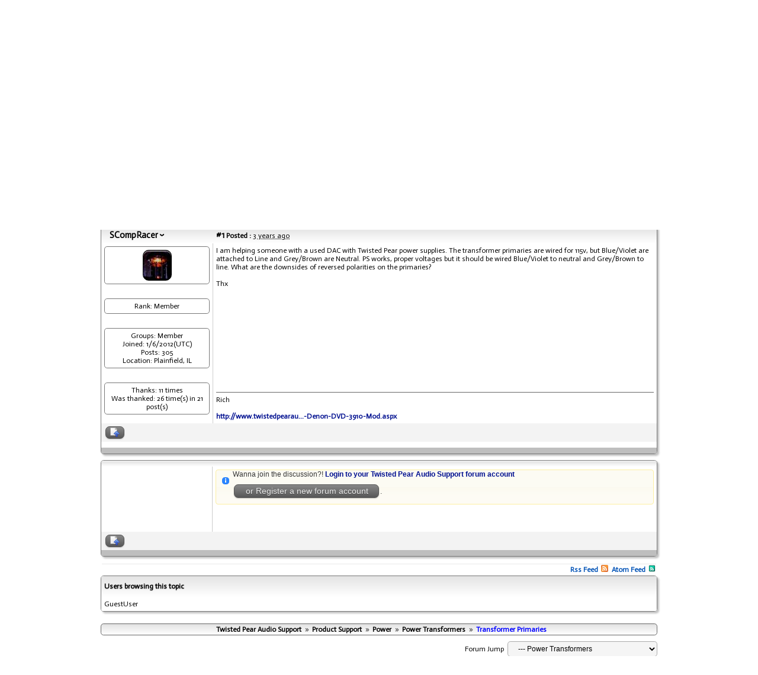

--- FILE ---
content_type: text/html; charset=utf-8
request_url: http://twistedpearaudio.com/forum/posts/t4303-Transformer-Primaries
body_size: 14300
content:

<!DOCTYPE html PUBLIC "-//W3C//DTD XHTML 1.0 Transitional//EN" "http://www.w3.org/TR/xhtml1/DTD/xhtml1-transitional.dtd">
<html xmlns="http://www.w3.org/1999/xhtml">
<head id="YafHead"><meta id="YafMetaScriptingLanguage" http-equiv="Content-Script-Type" name="scriptlanguage" content="text/javascript" /><meta id="YafMetaStyles" http-equiv="Content-Style-Type" name="styles" content="text/css" /><meta name="HandheldFriendly" content="true" /><meta name="viewport" content="width=device-width,user-scalable=yes" /><meta http-equiv="Content-Type" content="text/html; charset=utf-8" /><meta name="copyright" content="www.twistedpearaudio.com" /><meta name="description" /><meta name="keywords" /><meta http-equiv="content-language" content="en" /><meta name="language" content="en" /><meta name="allow-search" content="yes" /><meta name="robots" content="index, follow" />
    <script type="text/javascript" language="javascript" src="http://www.twistedpearaudio.com/js/jquery-latest.js"></script>
    <script type="text/javascript" language="javascript" src="http://www.twistedpearaudio.com/js/boxy/javascripts/jquery.boxy.js"></script>
    <script type="text/javascript" language="javascript" src="http://www.twistedpearaudio.com/js/carousel/jquery.jcarousel.min.js"></script>
    <script type="text/javascript" language="javascript" src="http://www.twistedpearaudio.com/js/general.js"></script>
    <script type="text/javascript" language="javascript" src="http://www.twistedpearaudio.com/js/ajax.js"></script>
    <script type="text/javascript" language="javascript" src="http://www.twistedpearaudio.com/js/menu/main.js"></script>
    <link rel="stylesheet" href="../js/boxy/stylesheets/boxy.css" type="text/css" />
    <!--<link rel="stylesheet" href="../style.css" type="text/css" />-->
    <link rel="stylesheet" href="../design/tango/skin.css" type="text/css" /><link href="../design/design_ltr.css" type="text/css" rel="stylesheet" /><link rel="alternate" type="application/rss+xml" href="http://www.twistedpearaudio.com/forum/Default.aspx?g=rsstopic&amp;pg=latestposts" title="Twisted Pear Audio Support Forum RSS feed" /><link rel="alternate" type="application/atom+xml" href="http://www.twistedpearaudio.com/forum/Default.aspx?g=atomtopic&amp;pg=latestposts" title="Twisted Pear Audio Support Forum Atom feed" /><title>
	Transformer Primaries
</title>
    <script type="text/javascript" language="javascript" >
        //var sVacationMessage = "Twisted Pear Audio is closed until early February 2022, while we move to a new location. Happy New Year!";
        var sVacationMessage = null;
        //var sVacationMessage = "Twisted Pear Audio will be on vacation for a few weeks.<br/>Enjoy the summer, we will be back soon.<br/>";
        //var sVacationMessage = "Through December 3rd, save 15% on all orders over $500!";
        //var sVacationMessage = "Free Standard Shipping on all orders over $349!"; 
        //var sVacationMessage = "Twisted Pear Audio will be on vacation between August 15<sup>th</sup> through August 19<sup>th</sup>.<br/>We will continue to accept new orders, but will not be shipping until we return.<br/>"; 
        //var sVacationMessage = "Twisted Pear Audio is open.  Orders may take a little longer to fill than normal.  Be safe.";

        $( document ).ready(function() {
			checkMessages();
		});
        
		
		function checkMessages() {
            if (sVacationMessage.length > 0) {
                $('#vacationDiv').html(sVacationMessage).css('display', 'inline');
            }
        }
	</script>
<style type="text/css">.HiddenGuestBox{padding:0.7em;}.HiddenGuestBoxImage img{float:left;padding:0 0 3px 3px;}.HiddenGuestBox br{clear:both}.HiddenGuestBox{padding:0.7em;}.HiddenGuestBoxImage img{float:left;padding:0 0 3px 3px;}.HiddenGuestBox br{clear:both}.HiddenGuestBox{padding:0.7em;}.HiddenGuestBoxImage img{float:left;padding:0 0 3px 3px;}.HiddenGuestBox br{clear:both}.HiddenGuestBox{padding:0.7em;}.HiddenGuestBoxImage{float:left;margin-right:.3em;}.HiddenGuestBox{padding:0.7em;}.HiddenGuestBoxImage img{float:left;padding:0 0 3px 3px;}.HiddenGuestBox br{clear:both}.spoilerbox
{margin:5px;padding:4px;background-color:#eeeeee;border:solid 1px#808080;color:#000000;}.HiddenGuestBox{padding:0.7em;}.HiddenGuestBoxImage img{float:left;padding:0 0 3px 3px;}.HiddenGuestBox br{clear:both}.yafnet.userLinkContainer
{background:url(Content/icons/user.png)#fff no-repeat 4px 50%;border:1px solid#eee;padding:4px 2px 4px 25px;margin:3px;font-size:80%;font-weight:bold;background-color:#fff;-webkit-border-radius:4px;-moz-border-radius:4px;border-radius:4px;}.yafnet.userLinkContainer:hover
{border:1px solid#ddd;background-color:#eee;}</style><meta name="description" content="I am helping someone with a used DAC with Twisted Pear power supplies. The transformer primaries are wired for 115v, but Blue/Violet are attached to Line and Grey/Brown are Neutral. PS works,..." /><meta id="YafMetaKeywords" name="keywords" content="attached,blueviolet,downsides,greybrown,helping,neutral,polarities,power,primaries,proper,reversed,someone,supplies,transformer,twisted,voltages,wired,works" /><link href="/forum/Content/forum.min.css" rel="stylesheet" type="text/css" /><link href="/forum/Themes/GreyGrey/theme.css" rel="stylesheet" type="text/css" /><link href="//code.jquery.com/ui/1.12.1/themes/smoothness/jquery-ui.min.css" rel="stylesheet" type="text/css" /><script type="text/javascript" src="//ajax.aspnetcdn.com/ajax/jQuery/jquery-2.2.4.min.js"></script><style type="text/css">#simplemodal-overlay{background-color:#000;}</style>
	<script type="text/javascript" src="/forum/Themes/GreyGrey/js/ColorGrey.js"></script>
	<link rel="canonical" href="http://www.twistedpearaudio.com/forum/posts/t4303-Transformer-Primaries" /><script type="text/javascript" src="//ajax.aspnetcdn.com/ajax/jquery.ui/1.12.1/jquery-ui.min.js"></script><link href="http://www.twistedpearaudio.com/forum/rsstopic/ft0-latestposts-rss?pg=0" rel="alternate" type="application/rss+xml" title="Rss Feed - Twisted Pear Audio Support" /><link href="http://www.twistedpearaudio.com/forum/rsstopic/ft1-latestposts-atom?pg=0" rel="alternate" type="application/atom+xml" title="Atom Feed - Twisted Pear Audio Support" /></head>
<body dir="ltr">
<div class="pageWrapper">
	<!--<div class="rightSide">-->
        <div class="clear" style="height:10px;"></div>
		<div style="width:100%; text-align:center;"><div class="vacation" id="vacationDiv" style="vertical-align:top;"></div></div>
		<div class="logo"><a href="http://www.twistedpearaudio.com"><img src="../images/RoundLogo7_150.png" alt="Twisted Pear Audio" /></a></div>
        <div class="topMenu">
            <div class="mainMenu">
                <div id="panelHMenu">
                   	<ul id="nav">
		                <li>
			                <a href="http://www.twistedpearaudio.com/contact.aspx" class="category ">Contact</a>
		                </li>
		                <li>
			                <a href="http://www.twistedpearaudio.com/about.aspx" class="category ">About</a>
		                </li>
		                <li>
			                <a href="http://www.twistedpearaudio.com/docs/docs.aspx" class="category ">Documents</a>
		                </li>
		                <li>
			                <a href="http://www.twistedpearaudio.com/landing.aspx" class="category ">Products</a>
		                </li>
      	            </ul>
                </div>
            </div>
            <div class="clear"></div>
        </div>
        <div class="clear"></div>
 		<div class="contentArea">

		<form method="post" action="./t4303-Transformer-Primaries?g=posts&amp;t=4303&amp;=" id="form1" enctype="multipart/form-data">
<div>
<input type="hidden" name="__LASTFOCUS" id="__LASTFOCUS" value="" />
<input type="hidden" name="__EVENTTARGET" id="__EVENTTARGET" value="" />
<input type="hidden" name="__EVENTARGUMENT" id="__EVENTARGUMENT" value="" />
<input type="hidden" name="__VIEWSTATE" id="__VIEWSTATE" value="/[base64]/////[base64]/[base64]/[base64]/[base64]" />
</div>

<script type="text/javascript">
//<![CDATA[
var theForm = document.forms['form1'];
if (!theForm) {
    theForm = document.form1;
}
function __doPostBack(eventTarget, eventArgument) {
    if (!theForm.onsubmit || (theForm.onsubmit() != false)) {
        theForm.__EVENTTARGET.value = eventTarget;
        theForm.__EVENTARGUMENT.value = eventArgument;
        theForm.submit();
    }
}
//]]>
</script>


<script src="http://ajax.aspnetcdn.com/ajax/4.6/1/WebForms.js" type="text/javascript"></script>
<script type="text/javascript">
//<![CDATA[
window.WebForm_PostBackOptions||document.write('<script type="text/javascript" src="/forum/WebResource.axd?d=zZn89Xo33K3gH-wtaRU5GqQQPYIwoZdxwnqdxXDLz3BqJRk7U0cVelAsvE5YJkFKl0OUc5oqJNCQpR5RDw_j5QlSdYk1&amp;t=638901274312636832"><\/script>');//]]>
</script>



<script type="text/javascript">
//<![CDATA[

function toggleSpoiler(btn,elid)
{var el=document.getElementById(elid);if(el==null)
return;if(el.style.display=='')
{el.style.display='none';btn.value='Show Spoiler';}
else
{el.style.display='';btn.value='Hide Spoiler';}}!function(d,s,id){var js,fjs=d.getElementsByTagName(s)[0];if(!d.getElementById(id)){js=d.createElement(s);js.id=id;js.async=true;js.src='//platform.twitter.com/widgets.js';fjs.parentNode.insertBefore(js,fjs);}}(document,'script','twitter-wjs');
jQuery.fn.getBox=function(){return{left:$(this).offset().left,top:$(this).offset().top,width:$(this).outerWidth(),height:$(this).outerHeight()};};var gotoForumSuppressClick=false;openGotoPageClick=function(e){return false;};
openGotoPageFormforum_ctl04_Pager=function(id){var labelBox=jQuery('#'+id).getBox();var modalBox=jQuery('#forum_ctl04_Pager_GotoPageForm').getBox();var gotoForm=jQuery('#forum_ctl04_Pager_GotoPageForm');var topOffset=labelBox.top+labelBox.height;var leftOffset=labelBox.left;if(jQuery('#'+id).parents('.ui-tabs').length>0)
{topOffset=topOffset-jQuery('.ui-widget-content').offset().top;leftOffset=leftOffset-12;}
gotoForm.css({position:'absolute',zindex:999,top:topOffset,left:leftOffset});gotoForm.fadeIn('slow',function(){jQuery('#forum_ctl04_Pager_GotoPageForm').bind('click',openGotoPageClick);jQuery(document).bind('click',function(e){jQuery('#forum_ctl04_Pager_GotoPageForm').hide();var fn=arguments.callee;jQuery(document).unbind('click',fn);jQuery('#forum_ctl04_Pager_GotoPageForm').unbind('click',openGotoPageClick);});jQuery('#forum_ctl04_Pager_GotoPageForm_GotoTextBox').focus();});};
openGotoPageFormforum_ctl04_PagerBottom=function(id){var labelBox=jQuery('#'+id).getBox();var modalBox=jQuery('#forum_ctl04_PagerBottom_GotoPageForm').getBox();var gotoForm=jQuery('#forum_ctl04_PagerBottom_GotoPageForm');var topOffset=labelBox.top+labelBox.height;var leftOffset=labelBox.left;if(jQuery('#'+id).parents('.ui-tabs').length>0)
{topOffset=topOffset-jQuery('.ui-widget-content').offset().top;leftOffset=leftOffset-12;}
gotoForm.css({position:'absolute',zindex:999,top:topOffset,left:leftOffset});gotoForm.fadeIn('slow',function(){jQuery('#forum_ctl04_PagerBottom_GotoPageForm').bind('click',openGotoPageClick);jQuery(document).bind('click',function(e){jQuery('#forum_ctl04_PagerBottom_GotoPageForm').hide();var fn=arguments.callee;jQuery(document).unbind('click',fn);jQuery('#forum_ctl04_PagerBottom_GotoPageForm').unbind('click',openGotoPageClick);});jQuery('#forum_ctl04_PagerBottom_GotoPageForm_GotoTextBox').focus();});};
function ShowPopupDialogNotificationforum_YafForumPageErrorPopup1(newErrorStr,newErrorType){if(newErrorStr!=null&&newErrorStr!=""){showNotification({type:newErrorType,message:newErrorStr,autoClose:true,duration:30,imagepath:'/forum/Content/icons/'});}}
jQuery(document).ready(function(){jQuery('.LoginLink').YafModalDialog({Dialog:'#LoginBox',ImagePath:'/forum/Content/images/'});});//]]>
</script>

<script src="/forum/Scripts/jquery.ForumExtensions.min.js" type="text/javascript"></script>
<script type="text/javascript">
//<![CDATA[

function toggleMessage(divId)
{jQuery('#'+divId).toggle();}
jQuery(document).ready(function(){jQuery('.ceebox').ceebox({titles:true});});
function yaf_SmartScroller_GetCoords()
{var scrollX,scrollY;if(document.all)
{if(!document.documentElement.scrollLeft)
scrollX=document.body.scrollLeft;else
scrollX=document.documentElement.scrollLeft;if(!document.documentElement.scrollTop)
scrollY=document.body.scrollTop;else
scrollY=document.documentElement.scrollTop;}
else
{scrollX=window.pageXOffset;scrollY=window.pageYOffset;}
jQuery('#forum_ctl04_scrollLeft').val(scrollX);jQuery('#forum_ctl04_scrollTop').val(scrollY);}
function yaf_SmartScroller_Scroll()
{var x=jQuery('#forum_ctl04_scrollLeft').val();var y=jQuery('#forum_ctl04_scrollTop').val();if(x||y)window.scrollTo(x,y);}
function yaf_SmartScroller_Reset()
{jQuery('#forum_ctl04_scrollLeft').val(0);jQuery('#forum_ctl04_scrollTop').val(0);window.scrollTo(0,0);}
jQuery(window).bind('scroll',yaf_SmartScroller_GetCoords);jQuery(window).bind('click',yaf_SmartScroller_GetCoords);jQuery(window).bind('keypress',yaf_SmartScroller_GetCoords);jQuery(document).ready(yaf_SmartScroller_Scroll);//]]>
</script>

<script src="http://ajax.aspnetcdn.com/ajax/4.6/1/MicrosoftAjax.js" type="text/javascript"></script>
<script type="text/javascript">
//<![CDATA[
(window.Sys && Sys._Application && Sys.Observer)||document.write('<script type="text/javascript" src="/forum/ScriptResource.axd?d=R_xVp43d9zyeN1HpwADeiNenAiSPMg8igCZuhLlqznhI5SC3ZtdtMqTpVl1vfOLH5A8flWgmn2lZB_xmjXS1ZWbbWgj7_n5zdo160vo7kSF2zM6KKMHlKyqXfnrim4GDm_JAfW8K-f05eIpaCMOj64ZdIPHIlD8p2kQ_RHFQDiYBpfUn0&t=345ad968"><\/script>');//]]>
</script>

<script src="http://ajax.aspnetcdn.com/ajax/4.6/1/MicrosoftAjaxWebForms.js" type="text/javascript"></script>
<script type="text/javascript">
//<![CDATA[
(window.Sys && Sys.WebForms)||document.write('<script type="text/javascript" src="/forum/ScriptResource.axd?d=SdcFnoUxhnTcdkA0fmdNTZDpLHRXRu-Hl8y-17WcxsDPTWzIs8VYQGN0ovgKyvO1lKfzz-gY-_k7zIJYrQYkmXpypOk4x_2l6OXupB8docN-qvXApPACfgeRSzjl-r05MDTB8fZtQ-mT5SQxWRPP4x512jSfHOESGsGydoUvhZ_aZZMI0&t=345ad968"><\/script>');//]]>
</script>

<script src="http://ajax.aspnetcdn.com/ajax/4.6/1/Focus.js" type="text/javascript"></script>
<div>

	<input type="hidden" name="__VIEWSTATEGENERATOR" id="__VIEWSTATEGENERATOR" value="02ECDC65" />
</div>
			
<div class="yafnet" id="forum"><div id="yafpage_YAF.Pages.posts" class="YAF_Pages_posts">
<div id="yafheader">
    <div id="forum_ctl01_GuestUserMessage" class="guestUser">
	
       <span id="forum_ctl01_GuestMessage">Welcome Guest! To enable all features please </span>
    <a title="Login" class="LoginLink" href="javascript:void(0);">Login</a><span>&nbsp;or&nbsp;</span><a href="/forum/rules">Register</a><span>.</span>
</div>
   
    <div class="outerMenuContainer">
        
        
        <div class="menuContainer">
            <ul class="menuList">
                <li class="menuGeneral"><a title="Shows the Forum Mainpage." href="/forum/" target="_top">Forum</a></li><li class="menuGeneral"><a title="Shows the Active Topics Page." href="/forum/mytopics" target="_top">Active Topics</a></li><li class="menuGeneral"><a title="Use the Forum Search." href="/forum/search" target="_top">Search</a></li><li class="menuGeneral"><a title="Shows the Help Pages." href="/forum/help_index" target="_top">Help</a></li><li class="menuAccount"><a title="Shows the Login Control to the Forum." class="LoginLink" rel="nofollow" href="javascript:void(0);" target="_top">Login</a></li><li class="menuGeneral"><a title="Shows the Registration Form." rel="nofollow" href="/forum/rules" target="_top">Register</a></li>
            </ul>
            
            
        </div>
    </div>
    <div id="yafheaderEnd">
    </div>
</div>
<script type="text/javascript">
//<![CDATA[
Sys.WebForms.PageRequestManager._initialize('forum$YafScriptManager', 'form1', ['tforum$ctl02$UpdateLoginPanel','','tforum$ctl04$PopupMenuUpdatePanel',''], [], [], 90, '');
//]]>
</script>
<div id="forum_YafForumPageErrorPopup1" Class="MessageBox">
<div class="modalHeader"><h3>Notification</h3></div><div style="float:left"><img src="/forum/Content/icons/InfoBig.png" alt="Icon" height="64" width="64" Class="DialogIcon" Style="padding:5px" /></div><div id="forum_YafPopupErrorMessageOuter" class="modalOuter"><span id="forum_YafPopupErrorMessageInner" class="modalInner">Error</span></div><hr /><div id="forum_YafModalFooter" Class="modalFooter"><a id="forum_ef0ad95b-0302-4655-b744-7290dc5d9a7e" class="StandardButton" onclick="jQuery(this).YafModalDialog.Close({ Dialog: &#39;#forum_YafForumPageErrorPopup1&#39; });" href="#">OK</a></div></div>

<div id="LoginBox">  
<div id="forum_ctl02_UpdateLoginPanel">
	
        <div>
            <a href="javascript:jQuery.fn.YafModalDialog.Close({ Dialog: '#LoginBox' });" 
                class="close" id="Close">
                <img src='/forum/Content/images/closelabel.png' title="close" class="close_image">
            </a>
            <table id="forum_ctl02_Login1" cellspacing="0" cellpadding="0" border="0" style="border-collapse:collapse;">
		<tr>
			<td>
                    <table width="100%" border="0" cellpadding="0" cellspacing="0" style="border-collapse: collapse">
                        <tr>
                            <td align="left">
                              <div class="header">
                                <h3>Login</h3>
                              </div>
                              <div>
                                <label for="forum_ctl02_Login1_UserName" id="forum_ctl02_Login1_UserNameLabel">User Name or E-Mail Address:</label>
                                <input name="forum$ctl02$Login1$UserName" type="text" id="forum_ctl02_Login1_UserName" onkeydown="if(event.which || event.keyCode){if ((event.which == 13) || (event.keyCode == 13)) {document.getElementById(&#39;forum_ctl02_Login1_LoginButton&#39;).click();return false;}} else {return true}; " />
                              </div>
                              <div>
                                <label for="forum_ctl02_Login1_Password" id="forum_ctl02_Login1_PasswordLabel">Password:</label>
                                <input name="forum$ctl02$Login1$Password" type="password" id="forum_ctl02_Login1_Password" onkeydown="if(event.which || event.keyCode){if ((event.which == 13) || (event.keyCode == 13)) {document.getElementById(&#39;forum_ctl02_Login1_LoginButton&#39;).click();return false;}} else {return true}; " /><br/>
                                
                                </div>
                              </div>
                              <div class="CapsLockWarning" style="display: none;">
                                  <div class="ui-widget">
                                                <div class="ui-state-error ui-corner-all" style="padding: 0 .7em;">
                                                    <p><span class="ui-icon ui-icon-alert" style="float: left; margin-right: .3em;"></span>
                                                        Caps Lock is on
                                                    </p>
                                                 </div>
                              </div>
                              <div>
                                <input type="submit" name="forum$ctl02$Login1$LoginButton" value="Forum Login" id="forum_ctl02_Login1_LoginButton" class="LoginButton" />
                                <span class="RembemberMe"><input id="forum_ctl02_Login1_RememberMe" type="checkbox" name="forum$ctl02$Login1$RememberMe" checked="checked" /><label for="forum_ctl02_Login1_RememberMe">Remember me</label></span>
                              </div>
                              <hr />
                              <div style="margin:5px 0;">
                                 <a id="forum_ctl02_Login1_PasswordRecovery" class="RecoveryButtton" href="javascript:__doPostBack(&#39;forum$ctl02$Login1$PasswordRecovery&#39;,&#39;&#39;)">Lost Password</a>
                                 
                                 
                                 
                               </div>
                                
                            </td>
                        </tr>
                    </table>
                </td>
		</tr>
	</table>
        </div>
    
</div>
</div><div id="forum_ctl03_YafForumPageErrorPopup" class="MessageBox" style="display:none">
	
    <div class="modalHeader">
        <h3><span id="forum_ctl03_Header"></span></h3>
    </div>
    <div id="YafPopupErrorMessageOuter" class="modalOuter">
        <div style="float:left;">
            
        </div>
        <div id="YafPopupErrorMessageInner" class="modalInner">
            
        </div>
    </div>
    <div class="clear"></div>
    <hr />
    <div class="modalFooter">
        <input type="submit" name="forum$ctl03$OkButton" value="Ok" id="forum_ctl03_OkButton" class="StandardButtton" />
        
    </div>

</div><div id="forum_ctl04_PageLinks" class="yafPageLink breadcrumb">
<a href="/forum/">Twisted Pear Audio Support</a>
<span class="linkSeperator divider">&nbsp;&#187;&nbsp;</span>
<a href="/forum/category/2-Product-Support">Product Support</a>
<span class="linkSeperator divider">&nbsp;&#187;&nbsp;</span>
<a href="/forum/topics/27-Power">Power</a>
<span class="linkSeperator divider">&nbsp;&#187;&nbsp;</span>
<a href="/forum/topics/44-Power-Transformers">Power Transformers</a>
<span class="linkSeperator divider">&nbsp;&#187;&nbsp;</span>
<span class="currentPageLink active">Transformer Primaries</span>
</div>


<a id="top"  name="top"></a>
<table class="command" width="100%">
    <tr>
        <td align="left">
            
        </td>
        <td>
            <span id="dvFavorite1">
                
            </span>        
            
            
            
            
            
            
        </td>
    </tr>
</table>
<table class="content postHeader" width="100%">
    <tr class="postTitle">
        <td class="header1">
            <div class="leftItem">
              <a id="forum_ctl04_TopicLink" class="HeaderTopicLink" href="/forum/posts/t4303-Transformer-Primaries"><span id="forum_ctl04_TopicTitle">Transformer Primaries</span></a>
            </div>
            <div class="rightItem">
                <div id="fb-root"></div>
                <div style="display:inline">
                
                
                </div>
                <div style="display:inline">
                <a id="forum_ctl04_OptionsLink" title="Topic Options to Subscribe via Email, RSS, Atom, and to view Printer Friendly Page." class="PopMenuLink" onclick="yaf_popit(&#39;forum_ctl04_OptionsMenu&#39;)" onmouseover="yaf_mouseover(&#39;forum_ctl04_OptionsMenu&#39;)">Options</a>
                <div id="forum_ctl04_PopupMenuUpdatePanel" style="display:inline">
	
                    
                  
</div>
                <div class="yafpopupmenu" id="forum_ctl04_OptionsMenu" style="position:absolute;z-index:100;left:0;top:0;display:none;"><ul><li class="popupitem" onmouseover="mouseHover(this,true)" onmouseout="mouseHover(this,false)" onclick="javascript:__doPostBack('forum$ctl04$OptionsMenu','watch')" style="white-space:nowrap" title="Watch this topic"><img class="popupitemIcon" src="/forum/Themes/GreyGrey/icon_email.png" alt="Watch this topic" title="Watch this topic" />&nbsp;Watch this topic</li><li class="popupitem" onmouseover="mouseHover(this,true)" onmouseout="mouseHover(this,false)" onclick="javascript:__doPostBack('forum$ctl04$OptionsMenu','print')" style="white-space:nowrap" title="Print this topic"><img class="popupitemIcon" src="/forum/Themes/GreyGrey/icon_print.png" alt="Print this topic" title="Print this topic" />&nbsp;Print this topic</li><li class="popupitem" onmouseover="mouseHover(this,true)" onmouseout="mouseHover(this,false)" onclick="javascript:__doPostBack('forum$ctl04$OptionsMenu','atomfeed')" style="white-space:nowrap" title="Atom Feed"><img class="popupitemIcon" src="/forum/Themes/GreyGrey/atomfeed.png" alt="Atom Feed" title="Atom Feed" />&nbsp;Atom Feed</li><li class="popupitem" onmouseover="mouseHover(this,true)" onmouseout="mouseHover(this,false)" onclick="javascript:__doPostBack('forum$ctl04$OptionsMenu','rssfeed')" style="white-space:nowrap" title="RSS Feed"><img class="popupitemIcon" src="/forum/Themes/GreyGrey/rssfeed.gif" alt="RSS Feed" title="RSS Feed" />&nbsp;RSS Feed</li></ul></div>

                </div>
                
                <div style="display:inline">
                <a id="forum_ctl04_ViewLink" title="Change Topic View between Normal or Thread View." class="PopMenuLink" onclick="yaf_popit(&#39;forum_ctl04_ViewMenu&#39;)" onmouseover="yaf_mouseover(&#39;forum_ctl04_ViewMenu&#39;)">View</a>
                <div class="yafpopupmenu" id="forum_ctl04_ViewMenu" style="position:absolute;z-index:100;left:0;top:0;display:none;"><ul><li class="popupitem" onmouseover="mouseHover(this,true)" onmouseout="mouseHover(this,false)" onclick="javascript:__doPostBack('forum$ctl04$ViewMenu','normal')" style="white-space:nowrap" title="&#187; Normal">&#187; Normal</li><li class="popupitem" onmouseover="mouseHover(this,true)" onmouseout="mouseHover(this,false)" onclick="javascript:__doPostBack('forum$ctl04$ViewMenu','threaded')" style="white-space:nowrap" title="Threaded">Threaded</li></ul></div>

                </div>
                
                <a id="forum_ctl04_ImageMessageLink" class="GoToLink" href="/forum/posts/t4303findlastpost-Transformer-Primaries"><img id="forum_ctl04_LastPostedImage" src="/forum/Themes/GreyGrey/icon_latest_reply.png" alt="Go to last post" style="border: 0" title="Go to last post" /></a>
                <a id="forum_ctl04_ImageLastUnreadMessageLink" class="GoToLink" href="/forum/posts/t4303findunread-Transformer-Primaries"><img id="forum_ctl04_LastUnreadImage" src="/forum/Themes/GreyGrey/icon_topic_latestunread.png" alt="Go to first unread" style="border: 0" title="Go to first unread" /></a>
            </div>
        </td>
    </tr>
    <tr class="header2">
        <td class="header2links">
            <a id="forum_ctl04_PrevTopic" title="Previous Topic" class="PrevTopicLink" href="javascript:__doPostBack(&#39;forum$ctl04$PrevTopic&#39;,&#39;&#39;)">Previous Topic</a>
            <a id="forum_ctl04_NextTopic" title="Next Topic" class="NextTopicLink" href="javascript:__doPostBack(&#39;forum$ctl04$NextTopic&#39;,&#39;&#39;)">Next Topic</a>
            
        </td>
    </tr>
</table>

        <table class="content postContainer" width="100%">
            
            
<tr class="postheader">		
    
    <td id="forum_ctl04_MessageList_ctl00_DisplayPost1_NameCell" width="140" class="postUser" colspan="2">
        <strong>
            
            
            <a href="/forum/profile/19233-SCompRacer" title="View profile" rel="nofollow" id="forum_ctl04_MessageList_ctl00_DisplayPost1_UserProfileLink" onclick="yaf_popit('forum_ctl04_MessageList_ctl00_DisplayPost1_PopMenu1')" onmouseover="yaf_mouseover('forum_ctl04_MessageList_ctl00_DisplayPost1_PopMenu1')" class="UserPopMenuLink">SCompRacer</a>
        </strong>
        &nbsp;
        
    </td>

    <td width="80%" class="postPosted" colspan='2'>
        <div class="leftItem postedLeft">        
            <strong><a id="post26268" name="post26268" href='/forum/posts/m26268-Transformer-Primaries#post26268'>
                #1</a>
                Posted
                :</strong>
            <abbr class="timeago" title="2022-11-23T02:31:33Z">Wednesday, November 23, 2022 2:31:33 AM(UTC)</abbr>

            </div>
        <div class="rightItem postedRight">
            
            <span id="dvThankBox26268">
                
            </span>        
            
            
            
            
            
                
        </div>
                
    </td>
</tr>
<tr class="post">
    <td rowspan="2" valign="top" height="100" class="UserBox" colspan='2'>
        <div class="yafUserBox" id="forum_ctl04_MessageList_ctl00_DisplayPost1_UserBox1">
<div class="section"><a href="/forum/profile/19233-SCompRacer" title="SCompRacer"><img class="avatarimage" src="/forum/resource.ashx?u=19233" alt="SCompRacer" title="SCompRacer"  /></a></div><br clear="all" /><div class="section">Rank: Member<br clear="all" /></div><br /><div class="section">Groups: Member
<br clear="all" />Joined: 1/6/2012(UTC)<br />Posts: 305<br />Location: Plainfield, IL<br /></div><br/ ><div class="section">Thanks: 11 times<br />Was thanked: 26 time(s) in 21 post(s)<br /></div>
</div>

    </td>
    <td valign="top" class="message">
        <div class="postdiv">
            <div id="forum_ctl04_MessageList_ctl00_DisplayPost1_panMessage">
	      
                <div id="26268" class="selectionQuoteable">I am helping someone with a used DAC with Twisted Pear power supplies.  The transformer primaries are wired for 115v, but Blue/Violet are attached to Line and Grey/Brown are Neutral. PS works, proper voltages but it should be wired Blue/Violet to neutral and Grey/Brown to line. What are the downsides of reversed polarities on the primaries?<br /><br />Thx</tr><tr class="post"><td id="forum_ctl04_MessageList_ctl00_DisplayPost1_ctl11" class="SignatureColumn" colspan="2"><div class="yafsignature">Rich <br /><br /><a target="_blank" rel="nofollow" href="http://www.twistedpearaudio.com/forum/yaf_postst2300_Buffalo-III--now--Dual-Mono-Build---Denon-DVD-3910-Mod.aspx" title="http://www.twistedpearaudio.com/forum/yaf_postst2300_Buffalo-III--now--Dual-Mono-Build---Denon-DVD-3910-Mod.aspx">http://www.twistedpearau...-Denon-DVD-3910-Mod.aspx</a></div></td></div>
            
</div> 
        </div>
    </td>
</tr>
<tr class="postfooter">
    <td class="small postTop" colspan='2'>
        <a onclick="ScrollToTop();" class="postTopLink" href="javascript: void(0)">            
            <img id="forum_ctl04_MessageList_ctl00_DisplayPost1_ctl00" src="/forum/Themes/GreyGrey/arrow_up_button.png" alt="Back to top" title="Back to top" />
        </a>
      		
    </td>
		<td class="postfooter postInfoBottom">
			
<div class="displayPostFooter">
	<div class="leftItem postInfoLeft">
		
        
		
		
		
		
		
		
		
		
			
		
        
        
        
	</div>
	<div class="rightItem postInfoRight">
        		
	</div>
</div>

		</td>
</tr>
<tr class="post postThanksRow">
    <td style="padding: 5px;" colspan="2" valign="top">
        <div id="dvThanksInfo26268" class="ThanksInfo">
            </div>
    </td>
    <td class="message" style="padding: 5px;" valign="top">
        <div id="dvThanks26268" class="ThanksList">
            
        </div>
    </td>
</tr>
<tr class="postsep">
    <td colspan="3">
        <div class="yafpopupmenu" id="forum_ctl04_MessageList_ctl00_DisplayPost1_PopMenu1" style="position:absolute;z-index:100;left:0;top:0;display:none;"><ul><li class="popupitem" onmouseover="mouseHover(this,true)" onmouseout="mouseHover(this,false)" onclick="javascript:__doPostBack('forum$ctl04$MessageList$ctl00$DisplayPost1$PopMenu1','userprofile')" style="white-space:nowrap" title="User Profile">User Profile</li><li class="popupitem" onmouseover="mouseHover(this,true)" onmouseout="mouseHover(this,false)" onclick="javascript:__doPostBack('forum$ctl04$MessageList$ctl00$DisplayPost1$PopMenu1','lastposts')" style="white-space:nowrap" title="View All Posts by User">View All Posts by User</li><li class="popupitem" onmouseover="mouseHover(this,true)" onmouseout="mouseHover(this,false)" onclick="javascript:__doPostBack('forum$ctl04$MessageList$ctl00$DisplayPost1$PopMenu1','viewthanks')" style="white-space:nowrap" title="View Thanks">View Thanks</li></ul></div>

    </td>
</tr>

        </table>
        
        
<table class="content postContainer" width="100%">
    <tr class="postheader">
     <td id="forum_ctl04_MessageList_ctl00_DisplayConnect_NameCell" width="140" class="postUser">
       
    </td>

    <td width="80%" class="postPosted">
    </td>
</tr>
<tr class="post">
    <td valign="top" class="UserBox">
    </td>
    <td valign="top" class="message">
        <div class="postdiv">
            <div class="ui-widget">
                <div class="ui-state-highlight ui-corner-all" style="padding: 0 .7em;">
                    <p><span class="ui-icon ui-icon-info" style="float: left; margin-right: .3em;margin-top: 10px"></span>Wanna join the discussion?! <a id="forum_ctl04_MessageList_ctl00_DisplayConnect_ctl01" class="LoginLink" title="Login" href="javascript:void(0);" onclick="this.blur(); this.onclick = function() { return false; }; return true;"><span>Login to your Twisted Pear Audio Support forum account</span></a><a id="forum_ctl04_MessageList_ctl00_DisplayConnect_ctl02" class="yafcssbigbutton" title="Register" href="/forum/rules" onclick="this.blur(); this.onclick = function() { return false; }; return true;"><span>or Register a new forum account</span></a>.</p>
                </div>
            </div>
        </div>
    </td>
</tr>
<tr class="postfooter">
    <td class="small postTop">
        <a onclick="ScrollToTop();" class="postTopLink" href="javascript: void(0)">            
            <img id="forum_ctl04_MessageList_ctl00_DisplayConnect_ThemeImage1" src="/forum/Themes/GreyGrey/arrow_up_button.png" alt="Back to top" title="Back to top" />
        </a>
    </td>
    <td class="postfooter postInfoBottom">
        &nbsp;
    </td>
</tr>
<tr class="postsep">
    <td colspan="2">

    </td>
</tr>
</table>
    

<table id="forum_ctl04_tbFeeds" class="header2 postNavigation" width="100%">
	<tr>
		<td class="post">
    <a id="forum_ctl04_RssFeed" class="rssfeedlink" title="Subscribe to active topics via RSS." href="/forum/rsstopic/ft0t4303-posts_Transformer-Primaries-rss?pg=2"><span>Rss Feed<img id="forum_ctl04_ctl15" src="/forum/Themes/GreyGrey/rssfeed.gif" alt="" class="RssFeedIcon" /></span></a>&nbsp; 
    <a id="forum_ctl04_AtomFeed" class="rssfeedlink" title="Subscribe to active topics via Atom." href="/forum/rsstopic/ft1t4303-posts_Transformer-Primaries-atom?pg=2"><span>Atom Feed<img id="forum_ctl04_ctl17" src="/forum/Themes/GreyGrey/atomfeed.png" alt="" class="RssFeedIcon" /></span></a>
</td>
	</tr>
</table>
                           
<table class="content postForumUsers" width="100%">
    <tr id="forum_ctl04_ForumUsers1" class="header2">
<td colspan="3">Users browsing this topic</td>
</tr>
<tr class="post">
<td colspan="3">
<div class="yafactiveusers" id="forum_ctl04_ActiveUsersfdad0">
<span id="forum_ctl04_UserLink3444">GuestUser</span></div>
</td>
</tr>

</table>

<table cellpadding="0" cellspacing="0" class="command" width="100%">
    <tr>
        <td align="left">
            
        </td>
        <td>
            <span id="dvFavorite2">
                
            </span>        
            
            
            
            
            
            
        </td>
    </tr>
</table>
<div id="forum_ctl04_PageLinksBottom" class="yafPageLink breadcrumb">
<a href="/forum/">Twisted Pear Audio Support</a>
<span class="linkSeperator divider">&nbsp;&#187;&nbsp;</span>
<a href="/forum/category/2-Product-Support">Product Support</a>
<span class="linkSeperator divider">&nbsp;&#187;&nbsp;</span>
<a href="/forum/topics/27-Power">Power</a>
<span class="linkSeperator divider">&nbsp;&#187;&nbsp;</span>
<a href="/forum/topics/44-Power-Transformers">Power Transformers</a>
<span class="linkSeperator divider">&nbsp;&#187;&nbsp;</span>
<span class="currentPageLink active">Transformer Primaries</span>
</div>


    <div id="DivForumJump">
        Forum Jump
        &nbsp;<select name="forum$ctl04$ForumJump1" onchange="javascript:__doPostBack('forum$ctl04$ForumJump1','ForumJump1')" id="forum_ctl04_ForumJump1">
<option value="0">Twisted Pear Audio Support</option>
<option value="-8">&nbsp;&nbsp;News and Announcements</option>
<option value="18">&nbsp;&nbsp; - News</option>
<option value="-2">&nbsp;&nbsp;Product Support</option>
<option value="3">&nbsp;&nbsp; - General Questions</option>
<option value="23">&nbsp;&nbsp; - Digital</option>
<option value="19">&nbsp;&nbsp; --- Buffalo DAC</option>
<option value="5">&nbsp;&nbsp; --- Opus DAC</option>
<option value="54">&nbsp;&nbsp; --- Cronus Reclocker / Hermes Isolators</option>
<option value="25">&nbsp;&nbsp; --- COD DAC Module</option>
<option value="24">&nbsp;&nbsp; --- S/PDIF Transceiver (WM8804)</option>
<option value="28">&nbsp;&nbsp; --- S/PDIF 4:1 MUX/Receiver</option>
<option value="29">&nbsp;&nbsp; --- USB Receiver/DAC</option>
<option value="30">&nbsp;&nbsp; --- Metronome ASRC</option>
<option value="31">&nbsp;&nbsp; --- TOSLINK Module</option>
<option value="50">&nbsp;&nbsp; --- Teleporter</option>
<option value="34">&nbsp;&nbsp; - Analog</option>
<option value="55">&nbsp;&nbsp; --- Mercury I/V Stage</option>
<option value="33">&nbsp;&nbsp; --- Sympatico</option>
<option value="35">&nbsp;&nbsp; --- Ballsie Filter/Buffer</option>
<option value="46">&nbsp;&nbsp; --- Legato Discrete I/V Stage</option>
<option value="36">&nbsp;&nbsp; --- IVY I/V Stage</option>
<option value="37">&nbsp;&nbsp; --- Counterpoint I/V Stage</option>
<option value="49">&nbsp;&nbsp; --- Ventus EZ</option>
<option value="48">&nbsp;&nbsp; --- Ventus Headphone Amplifier</option>
<option value="51">&nbsp;&nbsp; --- Retro</option>
<option value="26">&nbsp;&nbsp; - Control</option>
<option value="39">&nbsp;&nbsp; --- Volumite Controller</option>
<option value="4">&nbsp;&nbsp; --- Joshua Tree Attenuator</option>
<option value="8">&nbsp;&nbsp; --- Darwin Source Selector</option>
<option value="40">&nbsp;&nbsp; --- OTTO 2:1 Switch</option>
<option value="27">&nbsp;&nbsp; - Power</option>
<option value="43">&nbsp;&nbsp; --- Placid Power Supplies</option>
<option value="47">&nbsp;&nbsp; --- Trident Regulators</option>
<option value="22">&nbsp;&nbsp; --- LCBPS/LCDPS Power Supplies</option>
<option selected="selected" value="44">&nbsp;&nbsp; --- Power Transformers</option>
<option value="-4">&nbsp;&nbsp;User Galleries</option>
<option value="12">&nbsp;&nbsp; - Project Gallery</option>
<option value="-12">&nbsp;&nbsp;Used Gear Marketplace</option>
<option value="52">&nbsp;&nbsp; - Used Gear Marketplace</option>
<option value="-10">&nbsp;&nbsp;Discontinued Products</option>
<option value="13">&nbsp;&nbsp; - Kookaburra Headamp/Pre-Amp</option>
<option value="2">&nbsp;&nbsp; - RevC Amplifier</option>
<option value="6">&nbsp;&nbsp; - TPM-LM3886 Amplifier</option>
<option value="7">&nbsp;&nbsp; - Twisted X Driver/Preamp</option>
<option value="14">&nbsp;&nbsp; - Twisted X-BoSoZ Preamp</option>
<option value="9">&nbsp;&nbsp; - Twisted X Overture</option>
</select>

    </div>

<div id="DivPageAccess" class="smallfont">
    You <strong>cannot</strong> post new topics in this forum.
<br />
You <strong>cannot</strong> reply to topics in this forum.
<br />
You <strong>cannot</strong> delete your posts in this forum.
<br />
You <strong>cannot</strong> edit your posts in this forum.
<br />
You <strong>cannot</strong> create polls in this forum.
<br />
You <strong>cannot</strong> vote in polls in this forum.
<br />

</div>
<div id="DivSmartScroller">
    <input name="forum$ctl04$scrollLeft" type="hidden" id="forum_ctl04_scrollLeft" /><input name="forum$ctl04$scrollTop" type="hidden" id="forum_ctl04_scrollTop" />
</div><br /><div class="content" style="text-align:right;font-size:7pt"></div></div></div>

		

<script type="text/javascript">
//<![CDATA[

(function(app,$){app.add_load(function(){$('#forum_ctl04_Pager_GotoPageForm_GotoTextBox').bind('keydown',function(e){if(e.keyCode==13){$('#forum_ctl04_Pager_GotoPageForm_GotoButton').click();return false;}});});})(Sys.Application,jQuery);
(function(app,$){app.add_load(function(){$('#forum_ctl04_PagerBottom_GotoPageForm_GotoTextBox').bind('keydown',function(e){if(e.keyCode==13){$('#forum_ctl04_PagerBottom_GotoPageForm_GotoButton').click();return false;}});});})(Sys.Application,jQuery);
Sys.WebForms.PageRequestManager.getInstance().add_pageLoaded(loadGotoAnchor);function loadGotoAnchor(){document.getElementById('post26268').scrollIntoView();}
Sys.Application.add_load(function(){jQuery('#forum_ctl04_Pager_PageLabel').click(function(){openGotoPageFormforum_ctl04_Pager('forum_ctl04_Pager_PageLabel');});});
Sys.Application.add_load(function(){jQuery('#forum_ctl04_PagerBottom_PageLabel').click(function(){openGotoPageFormforum_ctl04_PagerBottom('forum_ctl04_PagerBottom_PageLabel');});});
if(typeof(CKEDITOR)=='undefined'){function loadTimeAgo(){jQuery.timeago.settings.refreshMillis=60000;jQuery.timeago.settings.strings={prefixAgo:null,prefixFromNow:null,suffixAgo:"ago",suffixFromNow:"from now",seconds:"less than a minute",minute:"about a minute",minutes:"%d minutes",hour:"about an hour",hours:"about %d hours",day:"a day",days:"%d days",month:"about a month",months:"%d months",year:"about a year",years:"%d years",numbers:[]};jQuery('abbr.timeago').timeago();Prism.highlightAll();}
Sys.WebForms.PageRequestManager.getInstance().add_pageLoaded(loadTimeAgo);};
jQuery(document).ready(function(){jQuery('.ReputationBar').progressbar({create:function(event,ui){ChangeReputationBarColor(jQuery(this).attr('data-percent'),jQuery(this).attr('data-text'),this);}});});
function CallFailed(res){alert('Error Occurred');}
function addThanks(messageID){var messId=messageID;jQuery.PageMethod('/forum/YafAjax.asmx','AddThanks',addThanksSuccess,CallFailed,'msgID',messId);}
function addThanksSuccess(res){if(res.d!=null){jQuery('#dvThanks'+res.d.MessageID).html(res.d.Thanks);jQuery('#dvThanksInfo'+res.d.MessageID).html(res.d.ThanksInfo);jQuery('#dvThankBox'+res.d.MessageID).html('<a class="yaflittlebutton" href="javascript:removeThanks('+res.d.MessageID+');" onclick="jQuery(this).blur();" title='+res.d.Title+'><span>'+res.d.Text+'</span></a>');}}
function removeThanks(messageID){var messId=messageID;jQuery.PageMethod('/forum/YafAjax.asmx','RemoveThanks',removeThanksSuccess,CallFailed,'msgID',messId);}
function removeThanksSuccess(res){if(res.d!=null){jQuery('#dvThanks'+res.d.MessageID).html(res.d.Thanks);jQuery('#dvThanksInfo'+res.d.MessageID).html(res.d.ThanksInfo);jQuery('#dvThankBox'+res.d.MessageID).html('<a class="yaflittlebutton" href="javascript:addThanks('+res.d.MessageID+');" onclick="jQuery(this).blur();" title='+res.d.Title+'><span>'+res.d.Text+'</span></a>');}}WebForm_AutoFocus('forum_ctl02_Login1_UserName');//]]>
</script>
</form>
			</div>
        <div class="clear"></div>
    <!--</div>-->

    <div class="clear"></div>

    <div class="homeBottomItems hpItemBody">
		    <div class="clear"></div>
    </div>

    <div class="footer">
	    <div class="bottomLinks">
               <!-- <a href="http://www.facebook.com/TwistedPearAudio" target="_blank"><img src="../images/fb.jpg" id="Img1" alt="Facebook" title="Facebook" /></a> -->
	       <!-- <a href="http://www.linkedin.com/company/294026" target="_blank"><img src="../images/li.jpg" alt="Linked in" title="Linked in" /></a> -->
	       <!-- <a href="https://twitter.com/#!/twistedpearaud" target="_blank"><img src="../images/twitter_logo.jpg" id="Img2" alt="Twitter logo" title="Twitter logo" /></a> -->
	       <a href="http://www.youtube.com/user/TwistedPearAuio" target="_blank"><img src="../images/yt.jpg" id="Img3" alt="Youtube" title="Youtube" /></a>
	    </div>
        <div class="footerText">
            Copyright © Twisted Pear Audio
        </div>

	    <div class="bottomMenu"></div>	

	    <div class="footerBottom">
		    <div class="footerBottomLeft"></div>
		    <div class="footerBottomRight"></div>
		    <div class="clear"></div>
	    </div>
    </div>
</div>
</body>
</html>


--- FILE ---
content_type: text/css
request_url: http://twistedpearaudio.com/forum/Content/forum.min.css
body_size: 11517
content:
@charset "UTF-8";#cee_closeBtn{background-image:url(ceebox/cee-close-btn.png);background-repeat:no-repeat;display:block;width:24px;height:23px;position:absolute;text-indent:-10000px;top:-3px;right:-3px;}#cee_next{background-image:url(ceebox/cee-next-btn.png);}#cee_prev{background-image:url(ceebox/cee-prev-btn.png);}#cee_load{background-image:url(ceebox/loader.gif);display:none;height:50px;width:50px;margin:-25px 0 0 -25px;background-position:center center;background-repeat:no-repeat;}#cee_box{border-color:#525252;border-style:solid;-moz-border-radius:7px;-webkit-border-radius:7px;border-radius:7px;font:12px Arial,Helvetica,sans-serif;color:#333;background-color:#fff;text-align:left;}#cee_box a{border:0;outline:none;}#cee_box a:link,#cee_box a:visited{color:#666;}#cee_box a:hover{color:#000;}#cee_box a:active,#cee_box a:focus{color:#666;}#cee_count{font:10px Arial,Helvetica,sans-serif;-moz-opacity:.8;opacity:.8;clear:left;float:left;padding:2px 0 4px;}.cee_html #cee_title{background-color:#e8e8e8;height:18px;-moz-border-radius:7px 7px 0 0;-webkit-border-radius:7px 7px 0 0;border-radius:7px 7px 0 0;}.cee_html #cee_title h2{float:left;}.cee_html #cee_count{clear:none;padding-left:5px;}#cee_next,#cee_prev{height:100%;width:49%;text-indent:-10000px;text-decoration:none;visibility:visible;background-repeat:no-repeat;}#cee_closeBtn,#ie8#hack{top:-10px;right:-10px;}*:first-child+html #cee_closeBtn{top:-3px;right:-3px;}#cee_closeBtn:hover{background-position:0 -23px;}.cee_close{cursor:pointer;}#cee_box img#cee_img,#cee_vid,#cee_iframeContent,#cee_ajax{display:block;margin:15px 15px 0;border-right:1px solid #ccc;border-bottom:1px solid #ccc;border-top:1px solid #666;border-left:1px solid #666;}#cee_title{padding:7px 15px 5px 15px;overflow:hidden;}#cee_title h2{font-size:1em;font-weight:400;margin:0 0 1px;}#cee_ajax{clear:both;padding:2px 15px 15px 15px;overflow:auto;text-align:left;line-height:1.4em;}#cee_HideSelect{z-index:99;position:fixed;top:0;left:0;background-color:#fff;border:none;filter:alpha(opacity=0);-moz-opacity:0;opacity:0;height:100%;width:100%;}#cee_iframe{clear:both;border:none;margin-bottom:-1px;margin-top:1px;}.hc-preview{position:relative;display:inline;}.hc-name{position:relative;display:inline-block !important;float:none !important;cursor:pointer;z-index:50;}.hc-details{left:-10px;top:-10px;margin-right:80px;text-align:left;font-family:Sans-serif !important;font-size:12px !important;color:#666 !important;line-height:1.5em;position:absolute;padding:2em 10px 10px;display:none;-moz-box-shadow:rgba(42,73,133,.4) 0 4px 12px 0,rgba(255,255,255,.506) 0 1px 0 0 inset;-webkit-box-shadow:rgba(42,73,133,.4) 0 4px 12px 0,rgba(255,255,255,.506) 0 1px 0 0 inset;box-shadow:rgba(42,73,133,.4) 0 4px 12px 0,rgba(255,255,255,.506) 0 1px 0 0 inset;border:solid 1px #ddd;z-index:100;}.hc-details .s-action{position:absolute;top:5px;right:20px;}.hc-details .s-close{position:absolute;top:11px;right:8px;background:url("images/closelabel.png") no-repeat;width:8px;height:8px;}.hc-details .s-close:hover{cursor:hand;}.hc-details .s-card-pad{border-top:solid 1px #eee;margin-top:10px;padding-top:10px;overflow:hidden;}.hc-details .s-card .s-strong{font-weight:bold;color:#555;}.hc-details .s-img{float:left;margin-right:10px;max-width:70px;}.hc-details .s-name{color:#222;font-weight:bold;}.hc-details .s-href{clear:both;float:left;}.hc-details .s-username{text-decoration:none;}.hc-details .s-stats{display:block;float:left;margin-top:5px;clear:both;padding:0;}.hc-details ul.s-stats li{list-style:none;float:left;display:block;padding:0 10px !important;margin:0;border-left:solid 1px #eaeaea;}.hc-details ul.s-stats li:first-child{border:none;padding-left:0 !important;}.hc-pic{width:70px;margin-top:-1em;float:right;}.hc-details-open-left{left:auto;right:-10px;margin-left:80px;margin-right:0;}.hc-details-open-left>.hc-pic{float:left;}.hc-details-open-left .s-action{top:5px;left:20px;right:auto;}.hc-details-open-left .s-close{top:11px;left:9px;right:auto;}.hc-details-open-top{bottom:-10px;top:auto;padding:10px 10px 2em;}.hc-details-open-top>.hc-pic{margin-top:10px;float:right;}.hc-details-open-top .s-action{top:auto;bottom:5px;right:20px;}.hc-details-open-top .s-close{top:auto;bottom:11px;right:9px;}.hc-details-open-top .s-card-pad{border:none;border-bottom:solid 1px #eee;margin-top:0;padding-top:0;margin-bottom:10px;padding-bottom:10px;}.hc-details .s-loc,.hc-details .s-location,.hc-details .s-rank{float:left;}.hc-details .s-desc,.hc-details .s-interests,.hc-details .s-joined{float:left;font-family:Georgia;font-style:italic;margin-top:5px;width:100%;}.hc-details .s-count,.hc-details .s-posts,.hc-details .s-points{font-weight:bold;}#info_message{display:none;width:100%;position:absolute;top:0;left:0;right:0;position:fixed;z-index:50000;margin:0;padding:0;cursor:pointer;-webkit-animation:fadeOut 10s linear forwards;-moz-animation:fadeOut 10s linear forwards;-o-animation:fadeOut 10s linear forwards;-ms-animation:fadeOut 10s linear forwards;animation:fadeOut 10s linear forwards;}#info_message .message_area span.link_ribbon{color:#999;text-decoration:underline;cursor:pointer;}#info_message .button_area{float:left;width:11px;height:10px;margin-top:3px;}* html #info_message{position:absolute;padding-right:10px;}.center_auto{text-align:center;padding:15px 25px;}.message_icon{position:absolute;top:14px;margin-left:-15px;}.message_area{font:14px/100% Arial,Helvetica,sans-serif;font-weight:bolder;color:#fff;text-shadow:0 1px 0 rgba(0,0,0,.5);}.notification_background{border:1px solid #000;-webkit-border-bottom-left-radius:.4em;-webkit-border-bottom-right-radius:.4em;border-bottom-left-radius:.4em;border-bottom-right-radius:.4em;-ms-filter:"progid:DXImageTransform.Microsoft.Alpha(Opacity=50)";filter:alpha(opacity=95);-moz-opacity:.9;-khtml-opacity:.9;opacity:.9;}.clearboth{clear:both;}.info_more_descrption{display:none;width:950px;height:300px;background:#fff;margin:0 auto;padding:10px;background:#fbfbfb;overflow:auto;}.error_bg{background:#ffcaca;border-color:#ff9797;-webkit-box-shadow:0 3px 0 0 #ff9797;-moz-box-shadow:0 3px 0 0 #ff9797;box-shadow:0 3px 0 0 #ff9797;}.error_bg .message_area{color:#575757;text-shadow:none;}.succ_bg{background:#b9ffb6;border-color:#99db96;-webkit-box-shadow:0 3px 0 0 #99db96;-moz-box-shadow:0 3px 0 0 #99db96;box-shadow:0 3px 0 0 #99db96;}.succ_bg .message_area{color:#575757;text-shadow:none;}.info_bg{background:#446bb8;border-color:#032567;-webkit-box-shadow:0 3px 0 0 #032567;-moz-box-shadow:0 3px 0 0 #032567;box-shadow:0 3px 0 0 #032567;}.warn_bg{background:#ffcfac;border-color:#f7a467;-webkit-box-shadow:0 3px 0 0 #f7a467;-moz-box-shadow:0 3px 0 0 #f7a467;box-shadow:0 3px 0 0 #f7a467;}.warn_bg .message_area{color:#575757;text-shadow:none;}.info_progress{width:0;height:4px;background:rgba(255,255,255,.3);position:absolute;bottom:5px;left:2%;border-radius:3px;box-shadow:inset 0 1px 1px rgba(0,0,0,.05),0 -1px 0 rgba(255,255,255,.6);-webkit-animation:runProgress 9s linear forwards .5s;-moz-animation:runProgress 9s linear forwards .5s;-o-animation:runProgress 9s linear forwards .5s;-ms-animation:runProgress 9s linear forwards .5s;animation:runProgress 9s linear forwards .5s;}@-webkit-keyframes fadeOut{0%{opacity:1;}10%{opacity:1;}90%{opacity:1;-webkit-transform:translateY(0);}99%{opacity:0;-webkit-transform:translateY(-30px);}100%{opacity:0;}}@-moz-keyframes fadeOut{0%{opacity:1;}10%{opacity:1;}90%{opacity:1;-moz-transform:translateY(0);}99%{opacity:0;-moz-transform:translateY(-30px);}100%{opacity:0;}}@-o-keyframes fadeOut{0%{opacity:1;}10%{opacity:1;}90%{opacity:1;-o-transform:translateY(0);}99%{opacity:0;-o-transform:translateY(-30px);}100%{opacity:0;}}@-ms-keyframes fadeOut{0%{opacity:1;}10%{opacity:1;}90%{opacity:1;-ms-transform:translateY(0);}99%{opacity:0;-ms-transform:translateY(-30px);}100%{opacity:0;}}@keyframes fadeOut{0%{opacity:1;}10%{opacity:1;}90%{opacity:1;transform:translateY(0);}99%{opacity:0;transform:translateY(-30px);}100%{opacity:0;}}@-webkit-keyframes runProgress{0%{width:0%;background:rgba(255,255,255,.3);}100%{width:96%;background:#fff;}}@-moz-keyframes runProgress{0%{width:0%;background:rgba(255,255,255,.3);}100%{width:96%;background:#fff;}}@-o-keyframes runProgress{0%{width:0%;background:rgba(255,255,255,.3);}100%{width:96%;background:#ffffff;}}@-ms-keyframes runProgress{0%{width:0%;background:rgba(255,255,255,.3);}100%{width:96%;background:#fff;}}@keyframes runProgress{0%{width:0%;background:rgba(255,255,255,.3);}100%{width:96%;background:#fff;}}#LoginBox,.MessageBox{display:none;}.ModalDialog{position:fixed;top:0;left:0;z-index:200;text-align:left;}.ModalDialog .yafpopup{position:relative;border:3px solid transparent;-webkit-border-radius:5px;-moz-border-radius:5px;border-radius:5px;-webkit-box-shadow:0 0 18px rgba(0,0,0,.4);-moz-box-shadow:0 0 18px rgba(0,0,0,.4);box-shadow:0 0 18px rgba(0,0,0,.4);}.ModalDialog .DialogContent{display:table;width:370px;padding:10px 0 10px 0;background:#fff;background:-webkit-gradient(linear,left top,left bottom,from(#fff),to(#ccc));background:-moz-linear-gradient(top,#fff,#ccc);background:-o-linear-gradient(top,#fff,#ccc);background:-ms-linear-gradient(top,#fff,#ccc);background:linear-gradient(top,#fff,#ccc);filter:progid:DXImageTransform.Microsoft.gradient(startColorstr='#ffffff',endColorstr='#cccccc',GradientType=0);-webkit-border-radius:4px;-moz-border-radius:4px;border-radius:4px;}.ModalDialog .modalHeader{text-shadow:0 1px 1px rgba(0,0,0,.3);color:#000;text-align:center;font-size:12.5pt;}.ModalDialog .close{position:absolute;top:5px;right:5px;padding:2px;background:#fff;}.ModalDialog .close img{opacity:.3;}.ModalDialog .close:hover img{opacity:1;}* html .ModalDialog{position:absolute;}* html .ModalDialog .modalHeader{width:340px;line-height:10px;padding-top:10px;}* html .ModalDialog .modalInner{padding-top:10px;}#LoginBox{z-index:100;}#LoginBox .ModalDialog .DialogContent{padding:10px;}*:first-child+html .ModalDialog .modalHeader{width:340px;line-height:20px;padding-top:10px;}*:first-child+html .ModalDialog .modalInner{padding-top:10px;}*:first-child+html .RembemberMe{display:block;}.ModalDialog_overlayBG{position:fixed;top:0;left:0;height:100%;width:100%;background-color:#000;z-index:1 !important;opacity:.2;}.ModalDialog input[type=text],.ModalDialog input[type=password]{display:block;-moz-border-radius:4px;-webkit-border-radius:4px;border-radius:4px;border:1px solid #000;font-size:13px;margin:0 0 5px;padding:5px;width:370px;}*:first-child+html .ModalDialog input[type=text],*:first-child+html .ModalDialog input[type=password]{width:360px;}.LoginButton{border:none;vertical-align:baseline;margin:10px 2px;cursor:pointer;text-align:center !important;text-decoration:none;font:1.3em Arial,Helvetica,sans-serif bold !important;padding:.1em .5em .1em;text-shadow:0 1px 1px rgba(0,0,0,.3);-webkit-border-radius:.5em;-moz-border-radius:.5em;border-radius:.5em;-webkit-box-shadow:0 1px 2px rgba(0,0,0,.2);-moz-box-shadow:0 1px 2px rgba(0,0,0,.2);box-shadow:0 1px 2px rgba(0,0,0,.2);color:#fff !important;border:solid 1px #333;background:#446bb8;background:-webkit-gradient(linear,left top,left bottom,from(#446bb8),to(#2a4985));background:-moz-linear-gradient(top,#446bb8,#2a4985);background:-o-linear-gradient(top,#446bb8,#2a4985);background:-ms-linear-gradient(top,#446bb8,#2a4985);background:linear-gradient(top,#446bb8,#2a4985);filter:progid:DXImageTransform.Microsoft.gradient(startColorstr='#446bb8',endColorstr='#2a4985',GradientType=0);height:40px;width:150px;}.StandardButton{border:none;vertical-align:baseline;margin:10px 2px;cursor:pointer;text-align:center !important;text-decoration:none;font:1.2em Arial,Helvetica,sans-serif bold !important;padding:.1em .5em .1em;text-shadow:0 1px 1px rgba(0,0,0,.3);-webkit-border-radius:.5em;-moz-border-radius:.5em;border-radius:.5em;-webkit-box-shadow:0 1px 2px rgba(0,0,0,.2);-moz-box-shadow:0 1px 2px rgba(0,0,0,.2);box-shadow:0 1px 2px rgba(0,0,0,.2);color:#fff !important;border:solid 1px #333;background:#446bb8;background:-webkit-gradient(linear,left top,left bottom,from(#446bb8),to(#2a4985));background:-moz-linear-gradient(top,#446bb8,#2a4985);background:-o-linear-gradient(top,#446bb8,#2a4985);background:-ms-linear-gradient(top,#446bb8,#2a4985);background:linear-gradient(top,#446bb8,#2a4985);filter:progid:DXImageTransform.Microsoft.gradient(startColorstr='#446bb8',endColorstr='#2a4985',GradientType=0);height:25px;width:80px;}.StandardButtton:hover,.RecoveryButtton:hover,.LoginButton:hover{color:#fff;text-decoration:none;background-color:#000 !important;background:-webkit-gradient(linear,left top,left bottom,from(#444),to(#000));background:-moz-linear-gradient(top,#444,#000);background:-o-linear-gradient(top,#444,#000);background:-ms-linear-gradient(top,#444,#000);background:linear-gradient(top,#444,#000);filter:progid:DXImageTransform.Microsoft.gradient(startColorstr='#446bb8',endColorstr='#000000',GradientType=0);}.RecoveryButtton{border:none;display:inline-block;vertical-align:baseline;margin:10px 2px;cursor:pointer;text-align:center !important;text-decoration:none;padding:.1em .5em .1em;text-shadow:0 1px 1px rgba(0,0,0,.3);-webkit-border-radius:.5em;-moz-border-radius:.5em;border-radius:.5em;-webkit-box-shadow:0 1px 2px rgba(0,0,0,.2);-moz-box-shadow:0 1px 2px rgba(0,0,0,.2);box-shadow:0 1px 2px rgba(0,0,0,.2);color:#fff !important;border:solid 1px #333;background:-webkit-gradient(linear,left top,left bottom,from(#446bb8),to(#2a4985));background:-moz-linear-gradient(top,#446bb8,#2a4985);background:-o-linear-gradient(top,#446bb8,#2a4985);background:-ms-linear-gradient(top,#446bb8,#2a4985);background:linear-gradient(top,#446bb8,#2a4985);filter:progid:DXImageTransform.Microsoft.gradient(startColorstr='#446bb8',endColorstr='#2a4985',GradientType=0);}.diffContent{height:auto;overflow:auto;}.diff *{white-space:pre-wrap !important;}table.diff{border-collapse:collapse;border:1px solid #a9a9a9;}table.diff tbody{font-family:Courier,monospace;}table.diff tbody th{font-family:verdana,arial,'Bitstream Vera Sans',helvetica,sans-serif;background:#eed;font-size:11px;font-weight:normal;border:1px solid #bbc;color:#886;padding:.3em .5em .1em 2em;text-align:right;vertical-align:top;}table.diff tbody td{padding:0 .4em;vertical-align:top;}table.diff thead{border-bottom:1px solid #bbc;background:#efefef;font-family:Verdana;}table.diff thead th.texttitle{text-align:left;}table.diff .empty{background-color:#ddd;}table.diff .replace{background-color:#ffc;}table.diff .delete{background-color:#fcc;}table.diff .skip{background-color:#efefef;border:1px solid #aaa;border-right:1px solid #bbc;}table.diff .insert{background-color:#cfc;}table.diff th.author{text-align:right;border-top:1px solid #bbc;background:#efefef;}del{background-color:#e99 !important;text-decoration:underline !important;}ins{background-color:#9e9 !important;text-decoration:underline !important;}.filterWidgetTransition{-webkit-transition:line-height .1s ease;-moz-transition:line-height .1s ease;-o-transition:line-height .1s ease;transition:line-height .1s ease;}.tablesorter{background-color:inherit;text-align:left;border-spacing:0;border:inherit 0;border-width:1px 0 0 1px;}.tablesorter th,.tablesorter td{border:inherit 0;border-width:0 1px 1px 0;}.tablesorter th,.tablesorter thead td{font-weight:bold;background-color:transparent;border-collapse:collapse;}.tablesorter tbody td{vertical-align:top;}.tablesorter tfoot th,.tablesorter tfoot td{vertical-align:top;}.tablesorter .tablesorter-header{background-image:url([data-uri]);background-repeat:no-repeat;background-position:right 5px center;cursor:pointer;}.tablesorter .tablesorter-header.sorter-false{background-image:none;cursor:default;}.tablesorter .tablesorter-headerAsc{background-color:transparent;background-image:url([data-uri]);}.tablesorter .tablesorter-headerDesc{background-color:rgba(26,26,26,0);background-image:url([data-uri]);}.tablesorter tfoot .tablesorter-headerAsc,.tablesorter tfoot .tablesorter-headerDesc{background-image:none;}.tablesorter .disabled{opacity:.5;filter:alpha(opacity=50);cursor:not-allowed;}.tablesorter .tablesorter-processing{background-image:url("[data-uri]");background-position:center center;background-repeat:no-repeat;}.tablesorter tr.odd td.primary{background-color:transparent;}.tablesorter td.primary{background-color:rgba(26,26,26,0);}.tablesorter tr.even td.primary,.tablesorter tr.odd td.secondary{background-color:rgba(26,26,26,0);}.tablesorter td.secondary{background-color:rgba(38,38,38,0);}.tablesorter tr.even td.secondary,.tablesorter tr.odd td.tertiary{background-color:rgba(38,38,38,0);}.tablesorter td.tertiary,.tablesorter tr.even td.tertiary{background-color:rgba(51,51,51,0);}.tablesorter caption{background:#fff;}.tablesorter .tablesorter-filter-row{background:#eee;}.tablesorter .tablesorter-filter-row input,.tablesorter .tablesorter-filter-row select{width:98%;height:auto;margin:0;color:#333;background:#fff;border:1px solid #bbb;-webkit-box-sizing:border-box;-moz-box-sizing:border-box;box-sizing:border-box;-webkit-transition:line-height .1s ease;-moz-transition:line-height .1s ease;-o-transition:line-height .1s ease;transition:line-height .1s ease;}.tablesorter .tablesorter-filter-row td{background:#eee;line-height:normal;text-align:center;-webkit-transition:line-height .1s ease;-moz-transition:line-height .1s ease;-o-transition:line-height .1s ease;transition:line-height .1s ease;}.tablesorter .tablesorter-filter-row.hideme td{padding:0;margin:0;line-height:0;cursor:pointer;}.tablesorter .tablesorter-filter-row.hideme *{height:1px;min-height:0;border:0;padding:0;margin:0;opacity:0;filter:alpha(opacity=0);}.tablesorter .filtered{display:none;}.tablesorter .tablesorter-errorRow td{text-align:center;cursor:pointer;background-color:#e6bf99;}code[class*="language-"],pre[class*="language-"]{color:#f8f8f2;text-shadow:0 1px rgba(0,0,0,.3);font-family:Consolas,Monaco,'Andale Mono',monospace;direction:ltr;text-align:left;white-space:pre;word-spacing:normal;word-break:normal;line-height:1.5;-moz-tab-size:4;-o-tab-size:4;tab-size:4;-webkit-hyphens:none;-moz-hyphens:none;-ms-hyphens:none;hyphens:none;}pre[class*="language-"]{padding:1em;margin:.5em 0;overflow:auto;border-radius:.3em;}:not(pre)>code[class*="language-"],pre[class*="language-"]{background:#272822;}:not(pre)>code[class*="language-"]{padding:.1em;border-radius:.3em;}.token.comment,.token.prolog,.token.doctype,.token.cdata{color:#708090;}.token.punctuation{color:#f8f8f2;}.namespace{opacity:.7;}.token.property,.token.tag,.token.constant,.token.symbol,.token.deleted{color:#f92672;}.token.boolean,.token.number{color:#ae81ff;}.token.selector,.token.attr-name,.token.string,.token.char,.token.builtin,.token.inserted{color:#a6e22e;}.token.operator,.token.entity,.token.url,.language-css .token.string,.style .token.string,.token.variable{color:#f8f8f2;}.token.atrule,.token.attr-value{color:#e6db74;}.token.keyword{color:#66d9ef;}.token.regex,.token.important{color:#fd971f;}.token.important{font-weight:bold;}.token.entity{cursor:help;}pre[data-line]{position:relative;padding:1em 0 1em 3em;}.line-highlight{position:absolute;left:0;right:0;padding:inherit 0;margin-top:1em;background:rgba(153,122,102,.08);background:-moz-linear-gradient(left,rgba(153,122,102,.1) 70%,rgba(153,122,102,0));background:-webkit-linear-gradient(left,rgba(153,122,102,.1) 70%,rgba(153,122,102,0));background:-o-linear-gradient(left,rgba(153,122,102,.1) 70%,rgba(153,122,102,0));background:linear-gradient(left,rgba(153,122,102,.1) 70%,rgba(153,122,102,0));pointer-events:none;line-height:inherit;white-space:pre;}.line-highlight:before,.line-highlight[data-end]:after{content:attr(data-start);position:absolute;top:.4em;left:.6em;min-width:1em;padding:0 .5em;background-color:rgba(153,122,102,.4);color:#f5f2f0;font:bold 65%/1.5 sans-serif;text-align:center;vertical-align:.3em;border-radius:999px;text-shadow:none;box-shadow:0 1px white;}.line-highlight[data-end]:after{content:attr(data-end);top:auto;bottom:.4em;}pre.line-numbers{position:relative;padding-left:3.8em;counter-reset:linenumber;}pre.line-numbers>code{position:relative;}.line-numbers .line-numbers-rows{position:absolute;pointer-events:none;top:0;font-size:100%;left:-3.8em;width:3em;letter-spacing:-1px;border-right:1px solid #999;-webkit-user-select:none;-moz-user-select:none;-ms-user-select:none;user-select:none;}.line-numbers-rows>span{pointer-events:none;display:block;counter-increment:linenumber;}.line-numbers-rows>span:before{content:counter(linenumber);color:#999;display:block;padding-right:.8em;text-align:right;}pre[class*='language-']{position:relative;}pre[class*='language-']>code[data-language]{overflow:scroll;max-height:28em;display:block;}pre[class*='language-']>code[data-language]::before{content:attr(data-language);color:#000;background-color:#cfcfcf;display:inline-block;position:absolute;top:0;right:0;font-size:.9em;border-radius:0 0 0 5px;padding:0 .5em;text-shadow:none;}.email-link,.url-link{color:#e6db74 !important;}.select2-container{box-sizing:border-box;display:inline-block;margin:0;position:relative;vertical-align:middle;}.select2-container .select2-selection--single{box-sizing:border-box;cursor:pointer;display:block;height:28px;user-select:none;-webkit-user-select:none;}.select2-container .select2-selection--single .select2-selection__rendered{display:block;padding-left:8px;padding-right:20px;overflow:hidden;text-overflow:ellipsis;white-space:nowrap;}.select2-container .select2-selection--single .select2-selection__clear{position:relative;}.select2-container[dir="rtl"] .select2-selection--single .select2-selection__rendered{padding-right:8px;padding-left:20px;}.select2-container .select2-selection--multiple{box-sizing:border-box;cursor:pointer;display:block;min-height:32px;user-select:none;-webkit-user-select:none;}.select2-container .select2-selection--multiple .select2-selection__rendered{display:inline-block;overflow:hidden;padding-left:8px;text-overflow:ellipsis;white-space:nowrap;}.select2-container .select2-search--inline{float:left;}.select2-container .select2-search--inline .select2-search__field{box-sizing:border-box;border:none;font-size:100%;margin-top:5px;padding:0;}.select2-container .select2-search--inline .select2-search__field::-webkit-search-cancel-button{-webkit-appearance:none;}.select2-dropdown{background-color:#fff;border:1px solid #aaa;border-radius:4px;box-sizing:border-box;display:block;position:absolute;left:-100000px;width:100%;z-index:1051;}.select2-results{display:block;}.select2-results__options{list-style:none;margin:0;padding:0;}.select2-results__option{padding:6px;user-select:none;-webkit-user-select:none;}.select2-results__option[aria-selected]{cursor:pointer;}.select2-container--open .select2-dropdown{left:0;}.select2-container--open .select2-dropdown--above{border-bottom:none;border-bottom-left-radius:0;border-bottom-right-radius:0;}.select2-container--open .select2-dropdown--below{border-top:none;border-top-left-radius:0;border-top-right-radius:0;}.select2-search--dropdown{display:block;padding:4px;}.select2-search--dropdown .select2-search__field{padding:4px;width:100%;box-sizing:border-box;}.select2-search--dropdown .select2-search__field::-webkit-search-cancel-button{-webkit-appearance:none;}.select2-search--dropdown.select2-search--hide{display:none;}.select2-close-mask{border:0;margin:0;padding:0;display:block;position:fixed;left:0;top:0;min-height:100%;min-width:100%;height:auto;width:auto;opacity:0;z-index:99;background-color:#fff;filter:alpha(opacity=0);}.select2-hidden-accessible{border:0 !important;clip:rect(0 0 0 0) !important;height:1px !important;margin:-1px !important;overflow:hidden !important;padding:0 !important;position:absolute !important;width:1px !important;}.select2-container--default .select2-selection--single{background-color:#fff;border:1px solid #aaa;border-radius:4px;}.select2-container--default .select2-selection--single .select2-selection__rendered{color:#444;line-height:28px;}.select2-container--default .select2-selection--single .select2-selection__clear{cursor:pointer;float:right;font-weight:bold;}.select2-container--default .select2-selection--single .select2-selection__placeholder{color:#999;}.select2-container--default .select2-selection--single .select2-selection__arrow{height:26px;position:absolute;top:1px;right:1px;width:20px;}.select2-container--default .select2-selection--single .select2-selection__arrow b{border-color:#888 transparent transparent transparent;border-style:solid;border-width:5px 4px 0 4px;height:0;left:50%;margin-left:-4px;margin-top:-2px;position:absolute;top:50%;width:0;}.select2-container--default[dir="rtl"] .select2-selection--single .select2-selection__clear{float:left;}.select2-container--default[dir="rtl"] .select2-selection--single .select2-selection__arrow{left:1px;right:auto;}.select2-container--default.select2-container--disabled .select2-selection--single{background-color:#eee;cursor:default;}.select2-container--default.select2-container--disabled .select2-selection--single .select2-selection__clear{display:none;}.select2-container--default.select2-container--open .select2-selection--single .select2-selection__arrow b{border-color:transparent transparent #888 transparent;border-width:0 4px 5px 4px;}.select2-container--default .select2-selection--multiple{background-color:#fff;border:1px solid #aaa;border-radius:4px;cursor:text;}.select2-container--default .select2-selection--multiple .select2-selection__rendered{box-sizing:border-box;list-style:none;margin:0;padding:0 5px;width:100%;}.select2-container--default .select2-selection--multiple .select2-selection__rendered li{list-style:none;}.select2-container--default .select2-selection--multiple .select2-selection__placeholder{color:#999;margin-top:5px;float:left;}.select2-container--default .select2-selection--multiple .select2-selection__clear{cursor:pointer;float:right;font-weight:bold;margin-top:5px;margin-right:10px;}.select2-container--default .select2-selection--multiple .select2-selection__choice{background-color:#e4e4e4;border:1px solid #aaa;border-radius:4px;cursor:default;float:left;margin-right:5px;margin-top:5px;padding:0 5px;}.select2-container--default .select2-selection--multiple .select2-selection__choice__remove{color:#999;cursor:pointer;display:inline-block;font-weight:bold;margin-right:2px;}.select2-container--default .select2-selection--multiple .select2-selection__choice__remove:hover{color:#333;}.select2-container--default[dir="rtl"] .select2-selection--multiple .select2-selection__choice,.select2-container--default[dir="rtl"] .select2-selection--multiple .select2-selection__placeholder,.select2-container--default[dir="rtl"] .select2-selection--multiple .select2-search--inline{float:right;}.select2-container--default[dir="rtl"] .select2-selection--multiple .select2-selection__choice{margin-left:5px;margin-right:auto;}.select2-container--default[dir="rtl"] .select2-selection--multiple .select2-selection__choice__remove{margin-left:2px;margin-right:auto;}.select2-container--default.select2-container--focus .select2-selection--multiple{border:solid #000 1px;outline:0;}.select2-container--default.select2-container--disabled .select2-selection--multiple{background-color:#eee;cursor:default;}.select2-container--default.select2-container--disabled .select2-selection__choice__remove{display:none;}.select2-container--default.select2-container--open.select2-container--above .select2-selection--single,.select2-container--default.select2-container--open.select2-container--above .select2-selection--multiple{border-top-left-radius:0;border-top-right-radius:0;}.select2-container--default.select2-container--open.select2-container--below .select2-selection--single,.select2-container--default.select2-container--open.select2-container--below .select2-selection--multiple{border-bottom-left-radius:0;border-bottom-right-radius:0;}.select2-container--default .select2-search--dropdown .select2-search__field{border:1px solid #aaa;}.select2-container--default .select2-search--inline .select2-search__field{background:transparent;border:none;outline:0;box-shadow:none;-webkit-appearance:textfield;}.select2-container--default .select2-results>.select2-results__options{max-height:200px;overflow-y:auto;}.select2-container--default .select2-results__option[role=group]{padding:0;}.select2-container--default .select2-results__option[aria-disabled=true]{color:#999;}.select2-container--default .select2-results__option[aria-selected=true]{background-color:#ddd;}.select2-container--default .select2-results__option .select2-results__option{padding-left:1em;}.select2-container--default .select2-results__option .select2-results__option .select2-results__group{padding-left:0;}.select2-container--default .select2-results__option .select2-results__option .select2-results__option{margin-left:-1em;padding-left:2em;}.select2-container--default .select2-results__option .select2-results__option .select2-results__option .select2-results__option{margin-left:-2em;padding-left:3em;}.select2-container--default .select2-results__option .select2-results__option .select2-results__option .select2-results__option .select2-results__option{margin-left:-3em;padding-left:4em;}.select2-container--default .select2-results__option .select2-results__option .select2-results__option .select2-results__option .select2-results__option .select2-results__option{margin-left:-4em;padding-left:5em;}.select2-container--default .select2-results__option .select2-results__option .select2-results__option .select2-results__option .select2-results__option .select2-results__option .select2-results__option{margin-left:-5em;padding-left:6em;}.select2-container--default .select2-results__option--highlighted[aria-selected]{background-color:#5897fb;color:#fff;}.select2-container--default .select2-results__group{cursor:default;display:block;padding:6px;}.select2-container--classic .select2-selection--single{background-color:#f7f7f7;border:1px solid #aaa;border-radius:4px;outline:0;background-image:-webkit-linear-gradient(top,white 50%,#eee 100%);background-image:-o-linear-gradient(top,white 50%,#eee 100%);background-image:linear-gradient(to bottom,white 50%,#eee 100%);background-repeat:repeat-x;filter:progid:DXImageTransform.Microsoft.gradient(startColorstr='#FFFFFFFF',endColorstr='#FFEEEEEE',GradientType=0);}.select2-container--classic .select2-selection--single:focus{border:1px solid #5897fb;}.select2-container--classic .select2-selection--single .select2-selection__rendered{color:#444;line-height:28px;}.select2-container--classic .select2-selection--single .select2-selection__clear{cursor:pointer;float:right;font-weight:bold;margin-right:10px;}.select2-container--classic .select2-selection--single .select2-selection__placeholder{color:#999;}.select2-container--classic .select2-selection--single .select2-selection__arrow{background-color:#ddd;border:none;border-left:1px solid #aaa;border-top-right-radius:4px;border-bottom-right-radius:4px;height:26px;position:absolute;top:1px;right:1px;width:20px;background-image:-webkit-linear-gradient(top,#eee 50%,#ccc 100%);background-image:-o-linear-gradient(top,#eee 50%,#ccc 100%);background-image:linear-gradient(to bottom,#eee 50%,#ccc 100%);background-repeat:repeat-x;filter:progid:DXImageTransform.Microsoft.gradient(startColorstr='#FFEEEEEE',endColorstr='#FFCCCCCC',GradientType=0);}.select2-container--classic .select2-selection--single .select2-selection__arrow b{border-color:#888 transparent transparent transparent;border-style:solid;border-width:5px 4px 0 4px;height:0;left:50%;margin-left:-4px;margin-top:-2px;position:absolute;top:50%;width:0;}.select2-container--classic[dir="rtl"] .select2-selection--single .select2-selection__clear{float:left;}.select2-container--classic[dir="rtl"] .select2-selection--single .select2-selection__arrow{border:none;border-right:1px solid #aaa;border-radius:0;border-top-left-radius:4px;border-bottom-left-radius:4px;left:1px;right:auto;}.select2-container--classic.select2-container--open .select2-selection--single{border:1px solid #5897fb;}.select2-container--classic.select2-container--open .select2-selection--single .select2-selection__arrow{background:transparent;border:none;}.select2-container--classic.select2-container--open .select2-selection--single .select2-selection__arrow b{border-color:transparent transparent #888 transparent;border-width:0 4px 5px 4px;}.select2-container--classic.select2-container--open.select2-container--above .select2-selection--single{border-top:none;border-top-left-radius:0;border-top-right-radius:0;background-image:-webkit-linear-gradient(top,white 0%,#eee 50%);background-image:-o-linear-gradient(top,white 0%,#eee 50%);background-image:linear-gradient(to bottom,white 0%,#eee 50%);background-repeat:repeat-x;filter:progid:DXImageTransform.Microsoft.gradient(startColorstr='#FFFFFFFF',endColorstr='#FFEEEEEE',GradientType=0);}.select2-container--classic.select2-container--open.select2-container--below .select2-selection--single{border-bottom:none;border-bottom-left-radius:0;border-bottom-right-radius:0;background-image:-webkit-linear-gradient(top,#eee 50%,white 100%);background-image:-o-linear-gradient(top,#eee 50%,white 100%);background-image:linear-gradient(to bottom,#eee 50%,white 100%);background-repeat:repeat-x;filter:progid:DXImageTransform.Microsoft.gradient(startColorstr='#FFEEEEEE',endColorstr='#FFFFFFFF',GradientType=0);}.select2-container--classic .select2-selection--multiple{background-color:#fff;border:1px solid #aaa;border-radius:4px;cursor:text;outline:0;}.select2-container--classic .select2-selection--multiple:focus{border:1px solid #5897fb;}.select2-container--classic .select2-selection--multiple .select2-selection__rendered{list-style:none;margin:0;padding:0 5px;}.select2-container--classic .select2-selection--multiple .select2-selection__clear{display:none;}.select2-container--classic .select2-selection--multiple .select2-selection__choice{background-color:#e4e4e4;border:1px solid #aaa;border-radius:4px;cursor:default;float:left;margin-right:5px;margin-top:5px;padding:0 5px;}.select2-container--classic .select2-selection--multiple .select2-selection__choice__remove{color:#888;cursor:pointer;display:inline-block;font-weight:bold;margin-right:2px;}.select2-container--classic .select2-selection--multiple .select2-selection__choice__remove:hover{color:#555;}.select2-container--classic[dir="rtl"] .select2-selection--multiple .select2-selection__choice{float:right;}.select2-container--classic[dir="rtl"] .select2-selection--multiple .select2-selection__choice{margin-left:5px;margin-right:auto;}.select2-container--classic[dir="rtl"] .select2-selection--multiple .select2-selection__choice__remove{margin-left:2px;margin-right:auto;}.select2-container--classic.select2-container--open .select2-selection--multiple{border:1px solid #5897fb;}.select2-container--classic.select2-container--open.select2-container--above .select2-selection--multiple{border-top:none;border-top-left-radius:0;border-top-right-radius:0;}.select2-container--classic.select2-container--open.select2-container--below .select2-selection--multiple{border-bottom:none;border-bottom-left-radius:0;border-bottom-right-radius:0;}.select2-container--classic .select2-search--dropdown .select2-search__field{border:1px solid #aaa;outline:0;}.select2-container--classic .select2-search--inline .select2-search__field{outline:0;box-shadow:none;}.select2-container--classic .select2-dropdown{background-color:#fff;border:1px solid transparent;}.select2-container--classic .select2-dropdown--above{border-bottom:none;}.select2-container--classic .select2-dropdown--below{border-top:none;}.select2-container--classic .select2-results>.select2-results__options{max-height:200px;overflow-y:auto;}.select2-container--classic .select2-results__option[role=group]{padding:0;}.select2-container--classic .select2-results__option[aria-disabled=true]{color:#808080;}.select2-container--classic .select2-results__option--highlighted[aria-selected]{background-color:#3875d7;color:#fff;}.select2-container--classic .select2-results__group{cursor:default;display:block;padding:6px;}.select2-container--classic.select2-container--open .select2-dropdown{border-color:#5897fb;}@keyframes selectionSharerPopover-animation{0%{transform:matrix(.97,0,0,1,0,12);filter:alpha(opacity=0);opacity:0;}20%{transform:matrix(.99,0,0,1,0,2);filter:alpha(opacity=70);opacity:.7;}40%{transform:matrix(1,0,0,1,0,-1);filter:alpha(opacity=100);opacity:1;}70%{transform:matrix(1,0,0,1,0,0);filter:alpha(opacity=100);opacity:1;}100%{transform:matrix(1,0,0,1,0,0);filter:alpha(opacity=100);opacity:1;}}#selectionSharerPopover{display:none;position:absolute;top:-100px;left:-100px;z-index:1010;}#selectionSharerPopover:after{content:'';display:block;position:absolute;bottom:-3px;left:50%;margin-left:-4px;width:8px;height:8px;-webkit-transform:rotate(45deg);transform:rotate(45deg);background:#262625;box-shadow:0 0 2px #262625;}#selectionSharerPopover.anim{transition:top .075s ease-out;animation:selectionSharerPopover-animation 180ms forwards linear;-webkit-animation:selectionSharerPopover-animation 180ms forwards linear;}#selectionSharerPopover-inner{position:relative;overflow:hidden;-webkit-border-radius:5px;border-radius:5px;border:1px solid;border-color:#262625 #1c1c1b #121211;box-shadow:0 1px 3px -1px rgba(0,0,0,.7),inset 0 0 1px rgba(255,255,255,.07),inset 0 0 2px rgba(255,255,255,.15);background-image:linear-gradient(to bottom,rgba(49,49,47,.97),#262625);background-repeat:repeat-x;}#selectionSharerPopover .selectionSharerPopover-clip{position:absolute;bottom:-11px;display:block;left:50%;clip:rect(12px 24px 24px 0);margin-left:-12px;width:24px;height:24px;line-height:24px;}#selectionSharerPopover .selectionSharerPopover-arrow{display:block;width:20px;height:20px;-webkit-transform:rotate(45deg) scale(.5);transform:rotate(45deg) scale(.5);background-color:#454543;border:2px solid #121211;box-sizing:content-box;}.selectionSharer ul{padding:0;display:inline;}.selectionSharer ul li{float:left;list-style:none;background:none;margin:0;}.selectionSharer a.action{display:block;text-indent:-200px;margin:5px 7px;width:20px;height:20px;border:none;}.selectionSharer a:hover{color:#ccc;}.selectionSharer a.quote{background:url('data:image/svg+xml;utf8,<svg width="2048" height="2048" viewBox="0 0 2048 2048" xmlns="http://www.w3.org/2000/svg"><path d="M1920 1024q0 174-120 321.5t-326 233-450 85.5q-70 0-145-8-198 175-460 242-49 14-114 22-17 2-30.5-9t-17.5-29v-1q-3-4-.5-12t2-10 4.5-9.5l6-9 7-8.5 8-9q7-8 31-34.5t34.5-38 31-39.5 32.5-51 27-59 26-76q-157-89-247.5-220t-90.5-281q0-130 71-248.5t191-204.5 286-136.5 348-50.5q244 0 450 85.5t326 233 120 321.5z" fill="#fff"/></svg>') no-repeat;-ms-background-size:20px;background-size:20px;background-position:0 -1px;}#selectionSharerPopunder.fixed{transition:bottom .5s ease-in-out;width:100%;position:fixed;left:0;bottom:-50px;}.selectionSharer{transition:-webkit-transform .6s ease-in-out;}.selectionSharer.moveDown{-webkit-transform:translate3d(0,60px,0);}#selectionSharerPopunder{position:absolute;left:0;width:100%;height:0;transition:height .5s ease-in-out;background:#ccc;border:none;box-shadow:inset 0 10px 5px -10px rgba(0,0,0,.5),inset 0 -10px 5px -10px rgba(0,0,0,.5);border-radius:0;overflow:hidden;}#selectionSharerPopunder.show{height:50px;}.selectionSharerPlaceholder{height:1em;margin-bottom:-2em;transition:height .5s ease-in-out;}.selectionSharerPlaceholder.show{height:50px !important;}#selectionSharerPopunder-inner ul{overflow:hidden;float:right;margin:0;}#selectionSharerPopunder-inner ul li{padding:5px;overflow:hidden;}#selectionSharerPopunder-inner label{color:#fff;font-weight:300;line-height:50px;margin:0 20px 0 10px;}#selectionSharerPopunder-inner a{width:30px;height:30px;background-size:30px;}.content{padding:0;}.PopupBody{margin:0;padding:0;}.PopupBody .ShoutBoxPanel .content{position:absolute;top:5px;bottom:0;right:0;left:5px;height:97%;width:99%;min-height:300px;}#shoutBoxChatArea{overflow-y:auto;height:150px;min-width:500px;width:99%;padding:0;margin:0;}.yafnet{padding:5px;}.yafnet .quickReplyLine{padding:5px 10px 5px 5px;height:100%;}.yafnet textarea.basicBBCodeEditor{width:100%;height:100%;}.yafnet textarea.BBCodeEditor{width:100%;height:350px;}.yafnet #DivForumJump{float:right;}.yafnet #ForumSearchDiv{display:inline;float:left;}.yafnet #DivPageAccess{clear:right;float:right;margin-top:10px;}.yafnet #DivIconLegend{float:left;margin-top:10px;}.yafnet .leftItem{float:left;}.yafnet .rightItem{float:right;}.yafnet .centerItem{text-align:center;margin:0 auto;}.yafnet .postNavigation td{text-align:right;}.yafnet .clearItem,.yafnet #DivSmartScroller{clear:both;}.yafnet .postsep td{padding:0;}.yafnet .yafnet div.postdiv{-ms-word-break:break-word;word-break:break-word;}.yafnet .yafpopupmenu{padding:0;}.yafnet .fileattach{margin:15px 0 0 0;}.yafnet #yafprofilemenu{float:left;width:150px;margin:5px 5px 5px 0;clear:left;}.yafnet .RssFeedIcon{margin-left:5px;}.yafnet #yafhelpmenu ul{list-style:none;}.yafnet #yafheaderEnd{clear:both;}.yafnet .loggedInUser{float:right;}.yafnet .outerMenuContainer{float:left;width:100%;line-height:30px;}.yafnet .menuContainer{float:left;}.yafnet .menuMyContainer{float:right;}.yafnet #yafheader ul{display:inline;list-style:none;margin:0;padding:0;}.yafnet #yafheader li{display:inline;padding:2px 3px 2px 3px;}.yafnet .QuickSearch{display:inline;float:right;padding:0 4px 0 4px;}.yafnet #yafprofilecontent{margin:5px 0 5px 0;width:80%;float:right;}.yafnet td.forumIconCol{width:1%;}.yafnet .threadedRowCollapsed .avatarimage{vertical-align:middle;width:40px;height:40px;padding:1px;border:1px solid #666;margin-right:8px;}.yafnet .code{max-width:750px;}.yafnet .adminContainer{width:100%;}.yafnet .adminMenu{padding:5px;}.yafnet .adminMenu ul{margin:0;padding:0;}.yafnet .adminMenu li{white-space:nowrap;font-size:10pt;border-bottom:1px solid #eee;padding-bottom:4px;margin-bottom:5px;}.yafnet .adminMenu li img{vertical-align:bottom;}.yafnet .adminMenuAccordian{width:200px;}.yafnet .quotetitle{font-weight:bold;}.yafnet .PrevTopicLink{margin-left:5px;padding:2px 4px 2px 15px;}.yafnet .NextTopicLink{margin-left:5px;padding:2px 15px 2px 4px;float:right;}.yafnet .pagination{font-size:90%;text-align:center;margin:0 0 0 4px;position:relative;}.yafnet .pagination .smiliesPagerNext{float:right;}.yafnet #SmiliesBox{display:block;overflow:auto;min-width:180px;min-height:100px;}.yafnet .smilesBox{padding:0 !important;}.yafnet .SmilieList{margin:4px;padding:4px;}.yafnet .SmilieList li{list-style:none;float:left;padding:0;margin:0;min-width:40px;min-height:40px;}.yafnet .SmilieList li img{max-width:80px;max-height:80px;}.yafnet .SmilieList li a{display:block;text-decoration:none;}.yafnet .edit{width:98%;}.yafnet .UnreadBox{position:relative;display:inline;}.yafnet .AlphaSort{width:100%;display:inline-block;}.yafnet dl.AlphaSort dt{padding-left:5px;height:30px;}.yafnet dl.AlphaSort dd{float:left;width:20px;height:15px;text-align:center;margin:10px 4px 10px 4px;}.yafnet dl.AlphaSort dd a{text-decoration:none;}.yafnet .SignatureColumn{vertical-align:bottom;}.yafnet .MultiQuoteButton input{position:absolute;top:-9999px;}.yafnet .ReputationBar{margin-top:5px;width:98%;background-color:#ccc;background:-webkit-gradient(linear,left top,left bottom,from(#ccc),to(#9a9a9a));background:-moz-linear-gradient(top,#ccc,#9a9a9a);background:-o-linear-gradient(top,#ccc,#9a9a9a);text-align:center;border-color:#000;text-shadow:0 0 3px #000;}.yafnet .ReputationBarText{margin-top:5px;color:#fff;}.yafnet .ReputationBarValue{background-image:none;}.yafnet .BarDarkRed{background-color:#8b0000;background:-webkit-gradient(linear,left top,left bottom,from(#8b0000),to(#560000));background:-moz-linear-gradient(top,#8b0000,#560000);background:-o-linear-gradient(top,#8b0000,#560000);border-color:#000;}.yafnet .BarRed{background-color:#f00;background:-webkit-gradient(linear,left top,left bottom,from(#f00),to(#bf0000));background:-moz-linear-gradient(top,#f00,#bf0000);background:-o-linear-gradient(top,#f00,#bf0000);border-color:#000;}.yafnet .BarOrangeRed{background-color:#ff4500;background:-webkit-gradient(linear,left top,left bottom,from(#ff4500),to(#c73600));background:-moz-linear-gradient(top,#ff4500,#c73600);background:-o-linear-gradient(top,#ff4500,#c73600);border-color:#000;}.yafnet .BarDarkOrange{background-color:#ff8c00;background:-webkit-gradient(linear,left top,left bottom,from(#ff8c00),to(#c96e00));background:-moz-linear-gradient(top,#ff8c00,#c96e00);background:-o-linear-gradient(top,#ff8c00,#c96e00);border-color:#000;}.yafnet .BarOrange{background-color:#ffa500;background:-webkit-gradient(linear,left top,left bottom,from(#ffa500),to(#c68000));background:-moz-linear-gradient(top,#ffa500,#c68000);background:-o-linear-gradient(top,#ffa500,#c68000);border-color:#000;}.yafnet .BarYellow{background-color:#ff0;background:-webkit-gradient(linear,left top,left bottom,from(#ff0),to(#c2c200));background:-moz-linear-gradient(top,#ff0,#c2c200);background:-o-linear-gradient(top,#ff0,#c2c200);border-color:#000;}.yafnet .BarLightGreen{background-color:#06e906;background:-webkit-gradient(linear,left top,left bottom,from(#06e906),to(#00c500));background:-moz-linear-gradient(top,#06e906,#00c500);background:-o-linear-gradient(top,#06e906,#00c500);border-color:#000;}.yafnet .BarGreen{background-color:#008000;background:-webkit-gradient(linear,left top,left bottom,from(#008000),to(#014701));background:-moz-linear-gradient(top,#008000,#014701);background:-o-linear-gradient(top,#008000,#014701);border-color:#000;}.yafnet .BarDarkGreen{background-color:#006400;background:-webkit-gradient(linear,left top,left bottom,from(#006400),to(#013d01));background:-moz-linear-gradient(top,#006400,#013d01);background:-o-linear-gradient(top,#006400,#013d01);border-color:#000;}.yafnet .MessageHistoryLink{font-style:italic;}.yafnet .ThanksInfo{font-weight:bold;}.yafnet .AlbumImageList li{width:60px;height:80px;float:left;}.yafnet .AlbumImageList li img{max-width:60px;max-height:80px;}.yafnet .ui-state-warning{border:1px solid #ff5114;background:#fce3bb;color:#fff;}.yafnet .EventDetails pre{padding:15px;white-space:pre;white-space:pre-wrap;white-space:pre-line;white-space:-pre-wrap;white-space:-o-pre-wrap;white-space:-moz-pre-wrap;white-space:-hp-pre-wrap;-ms-word-wrap:break-word;word-wrap:break-word;border:1px solid #999;background-color:#eee;margin:10px;}.yafnet .eventItem{cursor:pointer;}.yafnet .eventItem table td{border:none !important;padding:5px !important;}.yafnet .forumIconLegend{padding:2px;margin:2px;width:100%;}.yafnet .forumIconLegend li{list-style:none;float:left;}.yafnet .forumIconLegend li img{vertical-align:middle;}.yafnet .Numeric{width:50px;}.yafnet .topicStatusIcon{border:0;width:16px;height:16px;}.yafnet img{max-width:inherit;}.yafnet .emailConfirmation{display:none;}.yafnet .selectMenuWithIcons{width:500px;}.yafnet option.customicon{background-repeat:no-repeat !important;padding-left:20px;}.yafnet .customicon .ui-icon{background-position:left top;}.yafnet #yafheader .loggedInUser,.yafnet #yafheader .menuContainer{display:inline;}.YAF_Pages_members .avatarimage,.YAF_Pages_team .avatarimage{width:40px;height:40px;}.yafnet .forumLinkCol .forumheading,.yafnet .forumLinkCol .forumviewing{display:inline;}.yafnet .helpContent,.yafnet .adminContent{width:100%;vertical-align:top;padding-left:5px;}.yafnet .yafpopupmenu ul,.yafnet .yafpopupmenu li{list-style-type:none;}.yafnet .adminContent li,.yafnet .ui-helper-reset li,.yafnet .postOptions li{list-style-type:none;}.yafnet .PopMenuLink,.yafnet .UserPopMenuLink,.yafnet .GoToLink{cursor:pointer;margin:0 0 0 5px;padding:2px 15px 2px 4px;}.yafnet .pagination a,.yafnet .pagination span{display:block;float:left;padding:.3em .5em;margin-right:5px;margin-bottom:5px;min-width:1em;text-align:center;}#yafpage_shoutbox{height:100%;}.yafnet .showEventItem,.yafnet .deleteEventItem{color:#000 !important;}.authLogin{font-family:'lucida grande',tahoma,verdana,arial,sans-serif;position:relative;display:inline-block;height:22px;padding:0 1em;border:1px solid #999;border-radius:2px;margin:5px 0;text-align:center;text-decoration:none;font-size:12px;line-height:22px;white-space:nowrap;cursor:pointer;color:#222;background:#fff;-webkit-box-sizing:content-box;-moz-box-sizing:content-box;box-sizing:content-box;-webkit-user-select:none;-moz-user-select:none;-ms-user-select:none;user-select:none;-webkit-appearance:none;*overflow:visible;*display:inline;*zoom:1;}.authLogin:visited{position:relative;display:inline-block;height:22px;padding:0 1em;border:1px solid #999;border-radius:2px;margin:5px 0;text-align:center;text-decoration:none;font-size:12px;line-height:22px;white-space:nowrap;cursor:pointer;color:#222;background:#fff;-webkit-box-sizing:content-box;-moz-box-sizing:content-box;box-sizing:content-box;-webkit-user-select:none;-moz-user-select:none;-ms-user-select:none;user-select:none;-webkit-appearance:none;*overflow:visible;*display:inline;*zoom:1;}.authLogin:hover,.authLogin:focus,.authLogin:active{color:#222;text-decoration:none;}.authLogin:before{content:"";float:left;width:22px;height:22px;background:url("icons/authIcons.png") no-repeat 99px 99px;}.authLogin::-moz-focus-inner{border:0;padding:0;}.facebookLogin{border-color:#29447e;border-bottom-color:#1a356e;color:#fff !important;background-color:#5872a7;background-image:-webkit-gradient(linear,0 0,0 100%,from(#637bad),to(#5872a7));background-image:-webkit-linear-gradient(#637bad,#5872a7);background-image:-moz-linear-gradient(#637bad,#5872a7);background-image:-ms-linear-gradient(#637bad,#5872a7);background-image:-o-linear-gradient(#637bad,#5872a7);background-image:linear-gradient(#637bad,#5872a7);-webkit-box-shadow:inset 0 1px 0 #879ac0;box-shadow:inset 0 1px 0 #879ac0;}.facebookLogin:visited{border-color:#29447e;border-bottom-color:#1a356e;color:#fff !important;background-color:#5872a7;background-image:-webkit-gradient(linear,0 0,0 100%,from(#637bad),to(#5872a7));background-image:-webkit-linear-gradient(#637bad,#5872a7);background-image:-moz-linear-gradient(#637bad,#5872a7);background-image:-ms-linear-gradient(#637bad,#5872a7);background-image:-o-linear-gradient(#637bad,#5872a7);background-image:linear-gradient(#637bad,#5872a7);-webkit-box-shadow:inset 0 1px 0 #879ac0;box-shadow:inset 0 1px 0 #879ac0;}.facebookLogin:hover,.facebookLogin:focus{color:#fff;background-color:#3b5998;}.facebookLogin:active{color:#fff;background:#4f6aa3;-webkit-box-shadow:inset 0 1px 0 #45619d;box-shadow:inset 0 1px 0 #45619d;}.facebookLogin:before{border-right:1px solid #465f94;margin:0 1em 0 -1em;background-position:0 0;}.twitterLogin{border-color:#a6cde6;color:#327695 !important;background:#cfe4f0;background-image:-webkit-gradient(linear,0 0,0 100%,from(#f1f5f7),to(rgba(255,255,255,0)));background-image:-webkit-linear-gradient(#f1f5f7,rgba(255,255,255,0));background-image:-moz-linear-gradient(#f1f5f7,rgba(255,255,255,0));background-image:-ms-linear-gradient(#f1f5f7,rgba(255,255,255,0));background-image:-o-linear-gradient(#f1f5f7,rgba(255,255,255,0));background-image:linear-gradient(#f1f5f7,rgba(255,255,255,0));-webkit-box-shadow:inset 0 1px 0 #fff;box-shadow:inset 0 1px 0 #fff;}.twitterLogin:visited{border-color:#a6cde6;color:#327695 !important;background:#cfe4f0;background-image:-webkit-gradient(linear,0 0,0 100%,from(#f1f5f7),to(rgba(255,255,255,0)));background-image:-webkit-linear-gradient(#f1f5f7,rgba(255,255,255,0));background-image:-moz-linear-gradient(#f1f5f7,rgba(255,255,255,0));background-image:-ms-linear-gradient(#f1f5f7,rgba(255,255,255,0));background-image:-o-linear-gradient(#f1f5f7,rgba(255,255,255,0));background-image:linear-gradient(#f1f5f7,rgba(255,255,255,0));-webkit-box-shadow:inset 0 1px 0 #fff;box-shadow:inset 0 1px 0 #fff;}.twitterLogin:hover,.twitterLogin:focus{color:#327695;border-color:#8dc2e4;background-color:#cadde9;}.twitterLogin:active{color:#327695;border-color:#8dc2e4;background-color:#cadde9;background:#cadde9;-webkit-box-shadow:inset 0 1px 0 #bbd6e7;box-shadow:inset 0 1px 0 #bbd6e7;}.twitterLogin:before{margin:0 .6em 0 -.6em;background-position:-22px 0;}.googleLogin{border-color:#3079ed;color:#fff;background:#4787ed;background-image:-webkit-gradient(linear,0 0,0 100%,from(#4d90fe),to(#4787ed));background-image:-webkit-linear-gradient(#4d90fe,#4787ed);background-image:-moz-linear-gradient(#4d90fe,#4787ed);background-image:-ms-linear-gradient(#4d90fe,#4787ed);background-image:-o-linear-gradient(#4d90fe,#4787ed);background-image:linear-gradient(#4d90fe,#4787ed);}.googleLogin:visited{border-color:#3079ed;color:#fff;background:#4787ed;background-image:-webkit-gradient(linear,0 0,0 100%,from(#4d90fe),to(#4787ed));background-image:-webkit-linear-gradient(#4d90fe,#4787ed);background-image:-moz-linear-gradient(#4d90fe,#4787ed);background-image:-ms-linear-gradient(#4d90fe,#4787ed);background-image:-o-linear-gradient(#4d90fe,#4787ed);background-image:linear-gradient(#4d90fe,#4787ed);}.googleLogin:hover,.googleLogin:focus{color:#fff;background-color:#357ae8;background-image:-webkit-gradient(linear,0 0,0 100%,from(#4d90fe),to(#357ae8));background-image:-webkit-linear-gradient(#4d90fe,#357ae8);background-image:-moz-linear-gradient(#4d90fe,#357ae8);background-image:-ms-linear-gradient(#4d90fe,#357ae8);background-image:-o-linear-gradient(#4d90fe,#357ae8);background-image:linear-gradient(#4d90fe,#357ae8);}.googleLogin:active{color:#fff;background-color:#357ae8;background-image:-webkit-gradient(linear,0 0,0 100%,from(#4d90fe),to(#357ae8));background-image:-webkit-linear-gradient(#4d90fe,#357ae8);background-image:-moz-linear-gradient(#4d90fe,#357ae8);background-image:-ms-linear-gradient(#4d90fe,#357ae8);background-image:-o-linear-gradient(#4d90fe,#357ae8);background-image:linear-gradient(#4d90fe,#357ae8);-webkit-box-shadow:inset 0 1px 2px rgba(0,0,0,.3);box-shadow:inset 0 1px 2px rgba(0,0,0,.3);}.googleLogin:before{margin:0 1em 0 -1em;background-position:-88px 0;background-color:#e6e6e6;}.TwitterIcon{background:url("icons/authIcons.png") no-repeat -22px 0;margin:0 .6em 0 -.6em;padding:2px 10px 6px 5px;content:'';}.FacebookIcon{background:url("icons/authIcons.png") no-repeat 0 0 #5872a7;margin:0 .6em 0 -.6em;padding:2px 10px 6px 5px;content:'';}.GoogleIcon{background:url("icons/authIcons.png") no-repeat -88px 0;margin:0 .6em 0 -.6em;padding:2px 10px 6px 5px;content:'';}.standardSelectMenu{width:350px;}.ui-selectmenu-button{vertical-align:middle;}.ui-menu,.ui-menu-icons{max-height:200px;}.AttachmentListMenu{width:300px;height:250px;}.AttachmentListMenu li{width:280px;}.AttachmentListMenu li span{padding:0 0 0 5px;vertical-align:super;}.AttachmentList li img,.PostAttachmentList li img{width:24px;height:24px;}.AttachmentList span{width:210px;display:inline-block;white-space:nowrap;overflow:hidden;-ms-text-overflow:ellipsis;-o-text-overflow:ellipsis;text-overflow:ellipsis;}.PostAttachmentList{padding:0;list-style:none;}.PostAttachmentList li{border-bottom:1px dotted #000;padding:5px 0 5px 0;}.PostAttachmentList li span{text-decoration:underline;padding:0 0 0 5px;vertical-align:super;width:400px;display:inline-block;white-space:nowrap;overflow:hidden;-ms-text-overflow:ellipsis;-o-text-overflow:ellipsis;text-overflow:ellipsis;}.UploadNewFileLine{text-align:center;display:block;}a.OpenUploadDialog{float:none !important;margin:0 !important;padding:0;cursor:pointer;}#dropzone{width:auto;padding:30px 0;text-align:center;margin:20px auto;}#UploadFilesBox{-moz-min-width:480px;-ms-min-width:480px;-o-min-width:480px;-webkit-min-width:480px;min-width:480px;width:480px;float:left;overflow:auto;padding:5px;margin-bottom:5px;margin-top:5px;max-height:275px;border-top:1px dotted #808080;border-bottom:1px dotted #808080;}#fileupload .preview{-moz-min-width:80px;-ms-min-width:80px;-o-min-width:80px;-webkit-min-width:80px;min-width:80px;display:block;}#fileupload .name{width:288px;-ms-word-break:break-all;-moz-word-break:break-all;-o-word-break:break-all;word-break:break-all;font-weight:bold;}#fileupload .size{font-style:italic;}#fileupload .error{color:#f00;}#passwordStrength{padding:0 .7em;}#passwordStrength .PasswordStrengthMessageIcon{display:inline-block;vertical-align:bottom;margin-right:.3em;}

--- FILE ---
content_type: text/css
request_url: http://twistedpearaudio.com/forum/design/basic_html.css
body_size: 261
content:
@charset "utf-8";
/* CSS Document */

html, body{
	font-family: Arial, Helvetica, sans-serif;
	font-size: 12px;
	padding: 0px;
	margin: 0px;
}

body{
	/*text-align: -moz-center;*/
}

.mosilla_nest_fix{
	/*	Place A div at the bottom of the container div	*/
	padding: 0px;
	margin: 0px;
	clear: both;
}

.disapear{
	display: none;

}

.apear{
	display: block;
}


--- FILE ---
content_type: text/css
request_url: http://twistedpearaudio.com/forum/design/fck_editorarea.css
body_size: 686
content:
html, body
{
	font-family: Arial, Helvetica, sans-serif;
	font-size: 12px;
	padding: 0px;
	margin: 0px;	
}

.richtext{
	margin: 0px;
}

b, strong{
	font-weight: bold;
}

P{
	margin: 0px;

}

p img{
	margin: 0px;
	padding: 0px;
	margin-left: 18px;
	margin-bottom: 12px;
	text-align: right;
}


a, a:visited, a:hover{
	color: #0052b6;	
	font-weight: bold;
	text-decoration: none;
}


h1, h1 a, h1 a:visited, h1 a:hover{
	padding: 0px;
	margin: 0px;
	font-size: 24px !important;
	font-weight: normal;
	color: #0054b1 !important;
	margin-bottom: 10px;
}

h2, h2 a, h2 a:visited, h2 a:hover{
	font-size: 14px;
	padding: 0px;
	margin: 0px;	
	font-weight: bold;	
}

h3{
	font-size: 13px;
	font-weight: bold;	
	padding: 0px;
	margin: 0px;
}



.pink{

	color: #000000 !important;
}

/* 
	Just uncomment the following block if you want to avoid spaces between 
	paragraphs. Remember to apply the same style in your output front end page.
*/



/*
P, UL, LI
{
	margin-top: 0px;
	margin-bottom: 0px;
}
*/

/*
    The following are some sample styles used in the "Styles" toolbar command.
    You should instead remove them, and include the styles used by the site
    you are using the editor in.
*/

.Bold{
	font-weight: bold;
}

.Title{
	font-weight: bold;
	font-size: 18px;

	color: #000000 !important;	
}

.Code{
	border: #8b4513 1px solid;
	padding-right: 5px;
	padding-left: 5px;
	color: #000066;
	font-family: 'Courier New' , Monospace;
	background-color: #ff9933;
}


--- FILE ---
content_type: text/css
request_url: http://twistedpearaudio.com/forum/design/hmenu.css
body_size: 1033
content:
a{
/*

text-decoration: none;

color: #5a5a5a;

outline-width: medium;

outline-style: none;

outline-color: -moz-use-text-color;

*/


}

.mainMenu{
	margin-bottom: 13px;
}

.mainMenu a{


text-decoration: none;

color: #5a5a5a;

outline-width: medium;

outline-style: none;

outline-color: -moz-use-text-color;




color: #666666;
font-size: 12px;
font-weight: bold;
display: block;
border-left: 1px solid #666666;
border-left-width-ltr-source: physical;
border-left-width-rtl-source: physical;
border-left-style-ltr-source: physical;
border-left-style-rtl-source: physical;
border-left-color-ltr-source: physical;
border-left-color-rtl-source: physical;
padding-top: 0px;
padding-right: 17px;
padding-bottom: 0px;
padding-left: 18px;
}


#panelHMenu
{
    text-align:right;
    border-right:solid 1px #666;
    height:18px;
    width:929px;
    
}

#nav, #nav ul{
margin:0;
padding:0;
list-style:none;
position:relative;
line-height:1.5em; 
z-index:2;
}

#nav
{
    
}

a#nav ul a
{
    color:#666;
}
#nav .category{
    background-color:White;

}

#nav .category:hover{
    background-color:#666;
    color:#fff;
}

#nav table td
{
    vertical-align:top;
}

#nav table a:hover{
    
}
#nav ul th a
{
    
}
#nav ul th a:hover
{
    
}

.category{
text-transform: uppercase;
}

#nav ul td a
{
 
}
#nav ul td a:hover
{
}

#nav li{
float:right;
position:relative;
margin-left:0px;
list-style-type:none;
}

#nav .tblCategory
{
float:left; margin-left:10px; margin-right:10px; text-align:left;
}
#nav .tblCategory th
{
    text-align:left;
}
#nav.black
{
    color:#000;
}

#nav.blue, #nav .singleItem:hover
{
    
}

#nav .singleItem
{
    text-decoration:none;
    color:#666;
    padding-left:10px;
    width:100px;
    font-size: 11px !important;
    font-weight: normal;
    border: none;
}

#nav .singleItem a{
	
}

#nav .tblCategory th
{
    /*border-bottom:solid 1px #d7d7d7;*/
}
#nav table td
{
    background-color:white;
}

#nav ul a:hover
{
    background-color:white;
}

#nav ul
{
    border-width:0;
    background-color:White;
}

#nav ul li
{
    border-width:0;
}

#nav ul {
position:absolute;
display:none;
top:18px;
}

#nav li ul a{
width:115px;
padding:3px 5px;
float:left;
}

#nav ul ul{
top:auto;
}	
#nav ul .last
{
    right:0;
}

#nav li ul ul {
left:150px;
margin:0px 0 0 10px;
}

#nav li:hover ul ul, #nav li:hover ul ul ul, #nav li:hover ul ul ul ul
{
    top:-1px;
    display:none;
}
#nav li:hover ul, #nav li li:hover ul, #nav li li li:hover ul, #nav li li li li:hover ul{
display:block;
}

#nav a.currentLi
{
}
#nav .SubMenuContainer
{

 border:solid 1px #666;
 padding: 10px 5px;
}

.SubMenuContainer a{
	border: none;
	font-weight: normal;
	font-size: 11px;
}

#nav .pinkBG{background:transparent url(../images/Square-Pink.png) no-repeat 0 3px; color:#fff !important;}
#nav .greenBG{background:transparent url(../images/Square-Green.png) no-repeat 0 3px; color:#fff !important;}
#nav .orangeBG{background:transparent url(../images/Square-Orange.png) no-repeat 0 3px; color:#fff !important;}
#nav .blueBG{background:transparent url(../images/Square-Blue.png) no-repeat 0 3px; color:#fff !important;}

#nav .tblCategory td a:hover, #nav a.singleItem:hover
{
    color:#0052b5;
}




--- FILE ---
content_type: application/javascript
request_url: http://www.twistedpearaudio.com/js/general.js
body_size: 370
content:
function getElementAbsoluteCoords(aElement) {
      aLeft = 0;
      aTop  = 0;
      if (aElement.offsetParent)
      {
            aLeft = aElement.offsetLeft;
            aTop  = aElement.offsetTop;
            while (aElement = aElement.offsetParent)
            {
                  aLeft += aElement.offsetLeft;
                  aTop  += aElement.offsetTop;
            }
      }
      point=Array(2);
      point[0]=aLeft;
      point[1]=aTop;
      return point;
}

function submitAjaxForm(formObj, postTo, objName){

	if(!ajaxFormCheckFields(formObj)){
		return false;
	}

	var parameters="";
	for(i=0;i<formObj.elements.length;i++){
		if(i>0){
			parameters+="&";	
		}
		parameters+=formObj.elements[i].name+"="+formObj.elements[i].value;
		
	}

	questAjax(postTo, parameters, objName);

	return false;
}


--- FILE ---
content_type: application/javascript
request_url: http://www.twistedpearaudio.com/js/ajax.js
body_size: 1073
content:

// JavaScript Document
function questAjax(url, parameters, objName, method, runAfter) {	

  if(!method){
	method="POST";  
  }
  ajaxRequest = false;
  if (window.XMLHttpRequest) { // Mozilla, Safari,...
	 ajaxRequest = new XMLHttpRequest();
	 if (ajaxRequest.overrideMimeType) {
		// set type accordingly to anticipated content type
		//ajaxRequest.overrideMimeType('text/xml');
		ajaxRequest.overrideMimeType('text/html');
	 }
  } else if (window.ActiveXObject) { // IE
	 try {
		ajaxRequest = new ActiveXObject("Msxml2.XMLHTTP");
	 } catch (e) {
		try {
		   ajaxRequest = new ActiveXObject("Microsoft.XMLHTTP");
		} catch (e) {}
	 }
  }
  if (!ajaxRequest) {
	 alert('Cannot create XMLHTTP instance');
	 return false;
  }
  
  ajaxRequest.onreadystatechange = function(){
	  
	  if (ajaxRequest.readyState == 1) {
		if(objName){
		  //document.getElementById(objName).innerHTML = "מעלה מידע...";
		}
	  }
	  
	  if (ajaxRequest.readyState == 2) {
		if(objName){
		  //document.getElementById(objName).innerHTML = "מידע התעדכן";
		}
	  }
	  
	  if (ajaxRequest.readyState == 3) {
		if(objName){
		  //document.getElementById(objName).innerHTML = "אינטראקטיבי";
		}
	  }	  
	  
	  if (ajaxRequest.readyState == 4) {
		 if (ajaxRequest.status == 200) {
			if(objName){
				result = ajaxRequest.responseText;
				document.getElementById(objName).innerHTML = result;            
			}
		 } else {
			if(objName){
				document.getElementById(objName).innerHTML = "Error recieving data: "+ajaxRequest.status+" - "+ajaxRequest.statusText;
			}
		 }
		
		
		
		if(runAfter){
			eval(runAfter);
		}

	  }		  
	  
  };
  
  if(method=="GET"){
	  ajaxRequest.open('GET', url+"?"+parameters, true);
	  ajaxRequest.send(null);
  }else{
	  ajaxRequest.open('POST', url, true);
	  ajaxRequest.setRequestHeader("Content-type", "application/x-www-form-urlencoded");
	  ajaxRequest.setRequestHeader("Content-length", parameters.length);
	  ajaxRequest.setRequestHeader("Connection", "close");
	  ajaxRequest.send(parameters);
  }
}


function getQuestPage(page, poststr, method){
	questAjax(page, poststr, 'questionairDiv', method);
}

function openCloseLayer(page, poststr, objName){
	if(document.getElementById(objName).innerHTML==''){
		questAjax(page, poststr, objName);
	}else{
		document.getElementById(objName).innerHTML='';
	}
}

function submitAjaxForm(formObj, postTo, objName){

	if(!ajaxFormCheckFields(formObj)){
		return false;
	}

	var parameters="";
	for(i=0;i<formObj.elements.length;i++){
		if(i>0){
			parameters+="&";	
		}
		parameters+=formObj.elements[i].name+"="+formObj.elements[i].value;
		
	}

	questAjax(postTo, parameters, objName);

	return false;
}

function submitAjaxCommentForm(formObj, postTo, objName, runAfter){

	if(!ajaxCommentFormCheckFields(formObj)){
		return false;
	}

	var parameters="";
	for(i=0;i<formObj.elements.length;i++){
		if(i>0){
			parameters+="&";	
		}
		parameters+=formObj.elements[i].name+"="+formObj.elements[i].value;
		
	}

	questAjax(postTo, parameters, objName, 'post', runAfter);

	return false;
}
